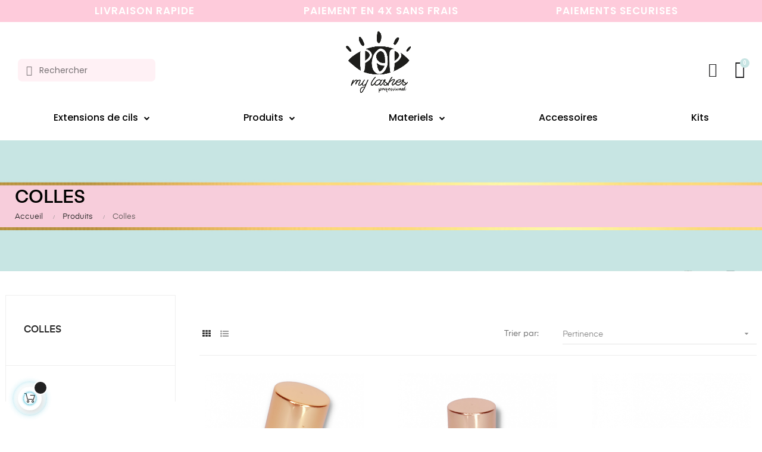

--- FILE ---
content_type: text/html; charset=utf-8
request_url: https://popmylashes.com/14-colles
body_size: 15966
content:
<!doctype html>
<html lang="fr"  class="default" >

  <head>
    
      
  <meta charset="utf-8">


  <meta http-equiv="x-ua-compatible" content="ie=edge">



  <title>Colles</title>
  <meta name="description" content="">
  <meta name="keywords" content="">

        <link rel="canonical" href="https://popmylashes.com/14-colles">
    
        



  <meta name="viewport" content="width=device-width, initial-scale=1">



  <link rel="icon" type="image/vnd.microsoft.icon" href="https://popmylashes.com/img/favicon.ico?1636584088">
  <link rel="shortcut icon" type="image/x-icon" href="https://popmylashes.com/img/favicon.ico?1636584088">


  

  


    


  	

  <script type="5a7946ca1972853dd574b88c-text/javascript">
        var LEO_COOKIE_THEME = "AT_AUROS_PANEL_CONFIG";
        var add_cart_error = "An error occurred while processing your request. Please try again";
        var ajaxsearch = "1";
        var buttoncompare_title_add = "Comparer";
        var buttoncompare_title_remove = "Retirer du Comparer";
        var buttonwishlist_title_add = "Liste de souhaits";
        var buttonwishlist_title_remove = "Supprimer du panier";
        var comparator_max_item = 3;
        var compared_products = [];
        var enable_dropdown_defaultcart = 1;
        var enable_flycart_effect = 1;
        var enable_notification = 1;
        var height_cart_item = "135";
        var isLogged = false;
        var leo_push = 0;
        var leo_search_url = "https:\/\/popmylashes.com\/module\/leoproductsearch\/productsearch";
        var leo_token = "0a0ac2066cd4d10e43ccf76a95b1d595";
        var leoproductsearch_static_token = "0a0ac2066cd4d10e43ccf76a95b1d595";
        var leoproductsearch_token = "6e4fe63c935c31eee6e693f9bdaab8ae";
        var lf_is_gen_rtl = false;
        var lps_show_product_img = "1";
        var lps_show_product_price = "1";
        var lql_ajax_url = "https:\/\/popmylashes.com\/module\/leoquicklogin\/leocustomer";
        var lql_is_gen_rtl = false;
        var lql_module_dir = "\/modules\/leoquicklogin\/";
        var lql_myaccount_url = "https:\/\/popmylashes.com\/mon-compte";
        var lql_redirect = "";
        var number_cartitem_display = 3;
        var numpro_display = "100";
        var prestashop = {"cart":{"products":[],"totals":{"total":{"type":"total","label":"Total","amount":0,"value":"0,00\u00a0\u20ac"},"total_including_tax":{"type":"total","label":"Total TTC","amount":0,"value":"0,00\u00a0\u20ac"},"total_excluding_tax":{"type":"total","label":"Total HT :","amount":0,"value":"0,00\u00a0\u20ac"}},"subtotals":{"products":{"type":"products","label":"Sous-total","amount":0,"value":"0,00\u00a0\u20ac"},"discounts":null,"shipping":{"type":"shipping","label":"Livraison","amount":0,"value":""},"tax":null},"products_count":0,"summary_string":"0 articles","vouchers":{"allowed":1,"added":[]},"discounts":[],"minimalPurchase":0,"minimalPurchaseRequired":""},"currency":{"id":1,"name":"Euro","iso_code":"EUR","iso_code_num":"978","sign":"\u20ac"},"customer":{"lastname":null,"firstname":null,"email":null,"birthday":null,"newsletter":null,"newsletter_date_add":null,"optin":null,"website":null,"company":null,"siret":null,"ape":null,"is_logged":false,"gender":{"type":null,"name":null},"addresses":[]},"language":{"name":"Fran\u00e7ais (French)","iso_code":"fr","locale":"fr-FR","language_code":"fr","is_rtl":"0","date_format_lite":"d\/m\/Y","date_format_full":"d\/m\/Y H:i:s","id":1},"page":{"title":"","canonical":"https:\/\/popmylashes.com\/14-colles","meta":{"title":"Colles","description":"","keywords":"","robots":"index"},"page_name":"category","body_classes":{"lang-fr":true,"lang-rtl":false,"country-FR":true,"currency-EUR":true,"layout-left-column":true,"page-category":true,"tax-display-enabled":true,"category-id-14":true,"category-Colles":true,"category-id-parent-13":true,"category-depth-level-3":true},"admin_notifications":[]},"shop":{"name":"POP MY LASHES","logo":"https:\/\/popmylashes.com\/img\/pop-my-lashes-logo-1593461829.jpg","stores_icon":"https:\/\/popmylashes.com\/img\/logo_stores.png","favicon":"https:\/\/popmylashes.com\/img\/favicon.ico"},"urls":{"base_url":"https:\/\/popmylashes.com\/","current_url":"https:\/\/popmylashes.com\/14-colles","shop_domain_url":"https:\/\/popmylashes.com","img_ps_url":"https:\/\/popmylashes.com\/img\/","img_cat_url":"https:\/\/popmylashes.com\/img\/c\/","img_lang_url":"https:\/\/popmylashes.com\/img\/l\/","img_prod_url":"https:\/\/popmylashes.com\/img\/p\/","img_manu_url":"https:\/\/popmylashes.com\/img\/m\/","img_sup_url":"https:\/\/popmylashes.com\/img\/su\/","img_ship_url":"https:\/\/popmylashes.com\/img\/s\/","img_store_url":"https:\/\/popmylashes.com\/img\/st\/","img_col_url":"https:\/\/popmylashes.com\/img\/co\/","img_url":"https:\/\/popmylashes.com\/themes\/popmylashes\/assets\/img\/","css_url":"https:\/\/popmylashes.com\/themes\/popmylashes\/assets\/css\/","js_url":"https:\/\/popmylashes.com\/themes\/popmylashes\/assets\/js\/","pic_url":"https:\/\/popmylashes.com\/upload\/","pages":{"address":"https:\/\/popmylashes.com\/adresse","addresses":"https:\/\/popmylashes.com\/adresses","authentication":"https:\/\/popmylashes.com\/connexion","cart":"https:\/\/popmylashes.com\/panier","category":"https:\/\/popmylashes.com\/index.php?controller=category","cms":"https:\/\/popmylashes.com\/index.php?controller=cms","contact":"https:\/\/popmylashes.com\/nous-contacter","discount":"https:\/\/popmylashes.com\/reduction","guest_tracking":"https:\/\/popmylashes.com\/suivi-commande-invite","history":"https:\/\/popmylashes.com\/historique-commandes","identity":"https:\/\/popmylashes.com\/identite","index":"https:\/\/popmylashes.com\/","my_account":"https:\/\/popmylashes.com\/mon-compte","order_confirmation":"https:\/\/popmylashes.com\/confirmation-commande","order_detail":"https:\/\/popmylashes.com\/index.php?controller=order-detail","order_follow":"https:\/\/popmylashes.com\/suivi-commande","order":"https:\/\/popmylashes.com\/commande","order_return":"https:\/\/popmylashes.com\/index.php?controller=order-return","order_slip":"https:\/\/popmylashes.com\/avoirs","pagenotfound":"https:\/\/popmylashes.com\/page-introuvable","password":"https:\/\/popmylashes.com\/recuperation-mot-de-passe","pdf_invoice":"https:\/\/popmylashes.com\/index.php?controller=pdf-invoice","pdf_order_return":"https:\/\/popmylashes.com\/index.php?controller=pdf-order-return","pdf_order_slip":"https:\/\/popmylashes.com\/index.php?controller=pdf-order-slip","prices_drop":"https:\/\/popmylashes.com\/promotions","product":"https:\/\/popmylashes.com\/index.php?controller=product","search":"https:\/\/popmylashes.com\/recherche","sitemap":"https:\/\/popmylashes.com\/plan du site","stores":"https:\/\/popmylashes.com\/magasins","supplier":"https:\/\/popmylashes.com\/fournisseur","register":"https:\/\/popmylashes.com\/connexion?create_account=1","order_login":"https:\/\/popmylashes.com\/commande?login=1"},"alternative_langs":[],"theme_assets":"\/themes\/popmylashes\/assets\/","actions":{"logout":"https:\/\/popmylashes.com\/?mylogout="},"no_picture_image":{"bySize":{"small_default":{"url":"https:\/\/popmylashes.com\/img\/p\/fr-default-small_default.jpg","width":98,"height":123},"cart_default":{"url":"https:\/\/popmylashes.com\/img\/p\/fr-default-cart_default.jpg","width":125,"height":157},"medium_default":{"url":"https:\/\/popmylashes.com\/img\/p\/fr-default-medium_default.jpg","width":378,"height":472},"home_default":{"url":"https:\/\/popmylashes.com\/img\/p\/fr-default-home_default.jpg","width":500,"height":563},"large_default":{"url":"https:\/\/popmylashes.com\/img\/p\/fr-default-large_default.jpg","width":1000,"height":1125}},"small":{"url":"https:\/\/popmylashes.com\/img\/p\/fr-default-small_default.jpg","width":98,"height":123},"medium":{"url":"https:\/\/popmylashes.com\/img\/p\/fr-default-medium_default.jpg","width":378,"height":472},"large":{"url":"https:\/\/popmylashes.com\/img\/p\/fr-default-large_default.jpg","width":1000,"height":1125},"legend":""}},"configuration":{"display_taxes_label":true,"display_prices_tax_incl":true,"is_catalog":false,"show_prices":true,"opt_in":{"partner":false},"quantity_discount":{"type":"discount","label":"Remise sur prix unitaire"},"voucher_enabled":1,"return_enabled":1},"field_required":[],"breadcrumb":{"links":[{"title":"Accueil","url":"https:\/\/popmylashes.com\/"},{"title":"Produits","url":"https:\/\/popmylashes.com\/13-produits"},{"title":"Colles","url":"https:\/\/popmylashes.com\/14-colles"}],"count":3},"link":{"protocol_link":"https:\/\/","protocol_content":"https:\/\/"},"time":1769035797,"static_token":"0a0ac2066cd4d10e43ccf76a95b1d595","token":"6e4fe63c935c31eee6e693f9bdaab8ae","debug":false};
        var prestashopFacebookAjaxController = "https:\/\/popmylashes.com\/module\/ps_facebook\/Ajax";
        var productcompare_add = "Le produit a \u00e9t\u00e9 ajout\u00e9 \u00e0 la liste comparer";
        var productcompare_add_error = "An error occurred while adding. Please try again";
        var productcompare_max_item = "Vous ne pouvez pas ajouter plus de 3 produit \u00e0 la comparaison des produits";
        var productcompare_remove = "a \u00e9t\u00e9 retir\u00e9 avec succ\u00e8s le produit de la liste comparative";
        var productcompare_remove_error = "An error occurred while removing. Please try again";
        var productcompare_url = "https:\/\/popmylashes.com\/module\/leofeature\/productscompare";
        var productcompare_viewlistcompare = "Voir la liste comparer";
        var psemailsubscription_subscription = "https:\/\/popmylashes.com\/module\/ps_emailsubscription\/subscription";
        var psr_icon_color = "#000000";
        var show_popup = 1;
        var txt_not_found = "No products found";
        var type_dropdown_defaultcart = "dropdown";
        var type_flycart_effect = "fade";
        var width_cart_item = "265";
        var wishlist_add = "Le produit a \u00e9t\u00e9 ajout\u00e9 \u00e0 votre liste";
        var wishlist_cancel_txt = "Annuler";
        var wishlist_confirm_del_txt = "Supprimer l'\u00e9l\u00e9ment s\u00e9lectionn\u00e9?";
        var wishlist_del_default_txt = "Impossible de supprimer par d\u00e9faut liste";
        var wishlist_email_txt = "Email";
        var wishlist_loggin_required = "Vous devez \u00eatre connect\u00e9 pour g\u00e9rer votre liste";
        var wishlist_ok_txt = "D'accord";
        var wishlist_quantity_required = "Vous devez saisir une quantit\u00e9";
        var wishlist_remove = "Le produit a \u00e9t\u00e9 retir\u00e9 de votre liste";
        var wishlist_reset_txt = "R\u00e9initialiser";
        var wishlist_send_txt = "Envoyer";
        var wishlist_send_wishlist_txt = "Envoyer liste";
        var wishlist_url = "https:\/\/popmylashes.com\/module\/leofeature\/mywishlist";
        var wishlist_viewwishlist = "Voir votre liste";
      </script>
<script type="5a7946ca1972853dd574b88c-text/javascript">
	var choosefile_text = "Choisir le fichier";
	var turnoff_popup_text = "Ne pas afficher ce popup à nouveau";
	
	var size_item_quickview = 82;
	var style_scroll_quickview = 'vertical';
	
	var size_item_page = 113;
	var style_scroll_page = 'horizontal';
	
	var size_item_quickview_attr = 101;	
	var style_scroll_quickview_attr = 'vertical';
	
	var size_item_popup = 160;
	var style_scroll_popup = 'vertical';
</script>
		<link rel="stylesheet" href="https://fonts.googleapis.com/css?family=Poppins:100,100italic,200,200italic,300,300italic,400,400italic,500,500italic,600,600italic,700,700italic,800,800italic,900,900italic%7CInter:100,100italic,200,200italic,300,300italic,400,400italic,500,500italic,600,600italic,700,700italic,800,800italic,900,900italic%7CJosefin+Sans:100,100italic,200,200italic,300,300italic,400,400italic,500,500italic,600,600italic,700,700italic,800,800italic,900,900italic%7CBebas+Neue:100,100italic,200,200italic,300,300italic,400,400italic,500,500italic,600,600italic,700,700italic,800,800italic,900,900italic&amp;display=swap" media="all">
		<link rel="stylesheet" href="https://fonts.googleapis.com/css?family=Roboto:100,100italic,200,200italic,300,300italic,400,400italic,500,500italic,600,600italic,700,700italic,800,800italic,900,900italic%7CRoboto+Slab:100,100italic,200,200italic,300,300italic,400,400italic,500,500italic,600,600italic,700,700italic,800,800italic,900,900italic&amp;display=swap" media="all">
		<link rel="stylesheet" href="https://popmylashes.com/themes/popmylashes/assets/cache/theme-c73bd7268.css" media="all">
	
	


	<script type="5a7946ca1972853dd574b88c-text/javascript">
			var ceFrontendConfig = {"environmentMode":{"edit":false,"wpPreview":false},"is_rtl":false,"breakpoints":{"xs":0,"sm":480,"md":768,"lg":1025,"xl":1440,"xxl":1600},"version":"2.5.9","urls":{"assets":"\/modules\/creativeelements\/views\/"},"productQuickView":0,"settings":{"page":[],"general":{"elementor_global_image_lightbox":"1","elementor_enable_lightbox_in_editor":"yes"}},"post":{"id":"14040101","title":"Colles","excerpt":""}};
		</script>
        <link rel="preload" href="/modules/creativeelements/views/lib/ceicons/fonts/ceicons.woff2?fj664s"
            as="font" type="font/woff2" crossorigin>
                <link rel="preload" href="/modules/creativeelements/views/lib/font-awesome/fonts/fontawesome-webfont.woff2?v=4.7.0"
            as="font" type="font/woff2" crossorigin>
        <!--CE-JS-->


<!-- Facebook Pixel Code -->
<script type="5a7946ca1972853dd574b88c-text/javascript">
!function(f,b,e,v,n,t,s)
{if(f.fbq)return;n=f.fbq=function(){n.callMethod?
n.callMethod.apply(n,arguments):n.queue.push(arguments)};
if(!f._fbq)f._fbq=n;n.push=n;n.loaded=!0;n.version='2.0';
n.queue=[];t=b.createElement(e);t.async=!0;
t.src=v;s=b.getElementsByTagName(e)[0];
s.parentNode.insertBefore(t,s)}(window, document,'script',
'https://connect.facebook.net/en_US/fbevents.js');
fbq('init', '2783352018580764');
fbq('track', 'PageView');
</script>
<noscript><img height="1" width="1" style="display:none"
src="https://www.facebook.com/tr?id=2783352018580764&ev=PageView&noscript=1"
/></noscript>
<!-- End Facebook Pixel Code -->



  
<script type="5a7946ca1972853dd574b88c-text/javascript">
	(window.gaDevIds=window.gaDevIds||[]).push('d6YPbH');
	(function(i,s,o,g,r,a,m){i['GoogleAnalyticsObject']=r;i[r]=i[r]||function(){
	(i[r].q=i[r].q||[]).push(arguments)},i[r].l=1*new Date();a=s.createElement(o),
	m=s.getElementsByTagName(o)[0];a.async=1;a.src=g;m.parentNode.insertBefore(a,m)
	})(window,document,'script','https://www.google-analytics.com/analytics.js','ga');

            ga('create', 'UA-165294363-1', 'auto');
                        ga('send', 'pageview');
    
    ga('require', 'ec');
</script>


<script type="5a7946ca1972853dd574b88c-text/javascript">
	
	var FancyboxI18nClose = "Fermer";
	var FancyboxI18nNext = "Prochain";
	var FancyboxI18nPrev = "précédent";
	var current_link = "http://popmylashes.com/";		
	var currentURL = window.location;
	currentURL = String(currentURL);
	currentURL = currentURL.replace("https://","").replace("http://","").replace("www.","").replace( /#\w*/, "" );
	current_link = current_link.replace("https://","").replace("http://","").replace("www.","");
	var text_warning_select_txt = "S'il vous plaît sélectionner un pour supprimer?";
	var text_confirm_remove_txt = "Etes-vous sûr de retirer de pied de page?";
	var close_bt_txt = "Fermer";
	var list_menu = [];
	var list_menu_tmp = {};
	var list_tab = [];
	var isHomeMenu = 0;
	
</script><?php
/**
 * NOTICE OF LICENSE
 *
 * Smartsupp live chat - official plugin. Smartsupp is free live chat with visitor recording. 
 * The plugin enables you to create a free account or sign in with existing one. Pre-integrated 
 * customer info with WooCommerce (you will see names and emails of signed in webshop visitors).
 * Optional API for advanced chat box modifications.
 *
 * You must not modify, adapt or create derivative works of this source code
 *
 *  @author    Smartsupp
 *  @copyright 2021 Smartsupp.com
 *  @license   GPL-2.0+
**/ 
?>

<script type="5a7946ca1972853dd574b88c-text/javascript">
            var _smartsupp = _smartsupp || {};
            _smartsupp.key = '495bdeecfdd4616a10a515241996b4bd07177c3d';
_smartsupp.cookieDomain = '.popmylashes.com';
_smartsupp.sitePlatform = 'Prestashop 1.7.8.5';
window.smartsupp||(function(d) {
                var s,c,o=smartsupp=function(){ o._.push(arguments)};o._=[];
                s=d.getElementsByTagName('script')[0];c=d.createElement('script');
                c.type='text/javascript';c.charset='utf-8';c.async=true;
                c.src='//www.smartsuppchat.com/loader.js';s.parentNode.insertBefore(c,s);
            })(document);
            </script><script type="5a7946ca1972853dd574b88c-text/javascript"></script><!-- @file modules\appagebuilder\views\templates\hook\header -->

<script type="5a7946ca1972853dd574b88c-text/javascript">
    /**
     * List functions will run when document.ready()
     */
    var ap_list_functions = [];
    /**
     * List functions will run when window.load()
     */
    var ap_list_functions_loaded = [];

    /**
     * List functions will run when document.ready() for theme
     */
    
    var products_list_functions = [];
</script>


<script type="5a7946ca1972853dd574b88c-text/javascript">
    var leoOption = {
        category_qty:1,
        product_list_image:1,
        product_one_img:1,
        productCdown: 1,
        productColor: 0,
        homeWidth: 500,
        homeheight: 563,
	}

    ap_list_functions.push(function(){
        if (typeof $.LeoCustomAjax !== "undefined" && $.isFunction($.LeoCustomAjax)) {
            var leoCustomAjax = new $.LeoCustomAjax();
            leoCustomAjax.processAjax();
        }
    });
</script>




    
  </head>

  <body id="category" class="lang-fr country-fr currency-eur layout-left-column page-category tax-display-enabled category-id-14 category-colles category-id-parent-13 category-depth-level-3 elementor-page elementor-page-14040101 fullwidth">

    
          
    <script type="5a7946ca1972853dd574b88c-text/javascript">
        window.fbAsyncInit = function() {
            FB.init({
                appId      : '268538437769377',
                cookie     : true,  // enable cookies to allow the server to access 
                xfbml      : true,  // parse social plugins on this page
                version    : 'v2.9', // use graph api version 2.8
                scope: 'email, user_birthday',
            });
        };

        // Load the SDK asynchronously
        (function(d, s, id) {
            var js, fjs = d.getElementsByTagName(s)[0];
            if (d.getElementById(id)) return;
            js = d.createElement(s); js.id = id;
            js.src = "//connect.facebook.net/fr_FR/sdk.js";
            fjs.parentNode.insertBefore(js, fjs);
        }(document, 'script', 'facebook-jssdk'));
    </script>
    
<script type="5a7946ca1972853dd574b88c-text/javascript">
var google_client_id= "1038085221664-a11l6ld3cq8b3qcbejud1bsp8gsf5m0j.apps.googleusercontent.com";

</script>
<script src="https://apis.google.com/js/api:client.js" type="5a7946ca1972853dd574b88c-text/javascript"></script>

    

    <main id="page">
      
              
      <header id="header">
        <div class="header-container">
          
            	        <div data-elementor-type="header" data-elementor-id="1170101" class="elementor elementor-1170101" data-elementor-settings="[]">
            <div class="elementor-inner">
                <div class="elementor-section-wrap">
                            <div class="elementor-element elementor-element-6b4cc0f elementor-section-content-middle elementor-section-boxed elementor-section-height-default elementor-section-height-default elementor-section elementor-top-section" data-id="6b4cc0f" data-element_type="section" data-settings="{&quot;background_background&quot;:&quot;classic&quot;}">
                            <div class="elementor-container elementor-column-gap-default">
                            <div class="elementor-row">
                <div class="elementor-element elementor-element-349a7ed elementor-column elementor-col-33 elementor-top-column" data-id="349a7ed" data-element_type="column">
            <div class="elementor-column-wrap elementor-element-populated">
                <div class="elementor-widget-wrap">
                <div class="elementor-element elementor-element-f417d95 elementor-widget elementor-widget-heading" data-id="f417d95" data-element_type="widget" data-widget_type="heading.default">
                <div class="elementor-widget-container">
        <p class="elementor-heading-title elementor-size-default">LIVRAISON RAPIDE</p>        </div>
                </div>
                        </div>
            </div>
        </div>
                <div class="elementor-element elementor-element-1a0dc7b elementor-column elementor-col-33 elementor-top-column" data-id="1a0dc7b" data-element_type="column">
            <div class="elementor-column-wrap elementor-element-populated">
                <div class="elementor-widget-wrap">
                <div class="elementor-element elementor-element-2ffe638 elementor-widget elementor-widget-heading" data-id="2ffe638" data-element_type="widget" data-widget_type="heading.default">
                <div class="elementor-widget-container">
        <p class="elementor-heading-title elementor-size-default">PAIEMENT EN 4X SANS FRAIS</p>        </div>
                </div>
                        </div>
            </div>
        </div>
                <div class="elementor-element elementor-element-e7b989a elementor-column elementor-col-33 elementor-top-column" data-id="e7b989a" data-element_type="column">
            <div class="elementor-column-wrap elementor-element-populated">
                <div class="elementor-widget-wrap">
                <div class="elementor-element elementor-element-67544d5 elementor-widget elementor-widget-heading" data-id="67544d5" data-element_type="widget" data-widget_type="heading.default">
                <div class="elementor-widget-container">
        <p class="elementor-heading-title elementor-size-default">PAIEMENTS SECURISES</p>        </div>
                </div>
                        </div>
            </div>
        </div>
                        </div>
            </div>
        </div>
                <section class="elementor-element elementor-element-378e9c88 elementor-section-boxed elementor-section-height-default elementor-section-height-default elementor-section elementor-top-section" data-id="378e9c88" data-element_type="section" data-settings="{&quot;background_background&quot;:&quot;classic&quot;,&quot;sticky&quot;:&quot;top&quot;,&quot;sticky_on&quot;:[&quot;tablet&quot;,&quot;mobile&quot;],&quot;sticky_offset&quot;:0,&quot;sticky_effects_offset&quot;:0}">
                            <div class="elementor-container elementor-column-gap-default">
                            <div class="elementor-row">
                <div class="elementor-element elementor-element-29bb91dc elementor-column elementor-col-33 elementor-top-column" data-id="29bb91dc" data-element_type="column">
            <div class="elementor-column-wrap elementor-element-populated">
                <div class="elementor-widget-wrap">
                <div class="elementor-element elementor-element-650a0689 elementor-search--skin-minimal elementor-widget__width-initial elementor-search--align-left elementor-hidden-tablet elementor-hidden-phone elementor-widget elementor-widget-ajax-search" data-id="650a0689" data-element_type="widget" data-settings="{&quot;skin&quot;:&quot;minimal&quot;,&quot;show_description&quot;:&quot;yes&quot;,&quot;list_limit&quot;:10,&quot;show_image&quot;:&quot;yes&quot;,&quot;show_price&quot;:&quot;yes&quot;}" data-widget_type="ajax-search.default">
                <div class="elementor-widget-container">
                <form class="elementor-search" role="search"
            action="https://popmylashes.com/recherche" method="get">
                            <div class="elementor-search__container">
                            <div class="elementor-search__icon">
                    <i class="ceicon-search-minimal" aria-hidden="true"></i>
                    <span class="elementor-screen-only">Recherche</span>
                </div>
                            <input placeholder="Rechercher" class="elementor-search__input" type="search" name="s" value="">
                <div class="elementor-search__icon elementor-search__clear"><i class="ceicon-close"></i></div>
                        </div>
        </form>
                </div>
                </div>
                <div class="elementor-element elementor-element-ac8d871 elementor-nav--stretch elementor-nav--text-align-center elementor-widget__width-auto elementor-widget-tablet__width-auto elementor-hidden-desktop elementor-nav--toggle elementor-nav--burger elementor-widget elementor-widget-nav-menu" data-id="ac8d871" data-element_type="widget" data-settings="{&quot;full_width&quot;:&quot;stretch&quot;,&quot;layout&quot;:&quot;dropdown&quot;,&quot;animation_dropdown&quot;:&quot;toggle&quot;,&quot;toggle&quot;:&quot;burger&quot;}" data-widget_type="nav-menu.default">
                <div class="elementor-widget-container">
                <div class="elementor-menu-toggle">
            <i class="fa" aria-hidden="true"></i>
            <span class="elementor-screen-only">Menu</span>
        </div>
        <nav class="elementor-nav--dropdown elementor-nav__container">        <ul id="menu-2-ac8d871" class="elementor-nav">
                    <li class="menu-item menu-item-type-category menu-item-category-10 menu-item-has-children">
                <a class="elementor-item" href="https://popmylashes.com/10-extensions-de-cils">
                    Extensions de cils                                    <span class="sub-arrow fa fa-chevron-down"></span>
                                </a>
                        <ul class="sub-menu elementor-nav--dropdown">
                    <li class="menu-item menu-item-type-category menu-item-category-11">
                <a class="elementor-sub-item" href="https://popmylashes.com/11-cil-a-cil">
                    Cil à cil                                </a>
                            </li>
                    <li class="menu-item menu-item-type-category menu-item-category-12">
                <a class="elementor-sub-item" href="https://popmylashes.com/12-volume">
                    Volume                                </a>
                            </li>
                    <li class="menu-item menu-item-type-category menu-item-category-32">
                <a class="elementor-sub-item" href="https://popmylashes.com/32-bouquets-pre-faits">
                    Bouquets pre-faits                                </a>
                            </li>
                </ul>
                    </li>
                    <li class="menu-item menu-item-type-category menu-item-category-13 menu-item-has-children">
                <a class="elementor-item" href="https://popmylashes.com/13-produits">
                    Produits                                    <span class="sub-arrow fa fa-chevron-down"></span>
                                </a>
                        <ul class="sub-menu elementor-nav--dropdown">
                    <li class="menu-item menu-item-type-category menu-item-category-14 current-menu-item">
                <a class="elementor-sub-item elementor-item-active" href="https://popmylashes.com/14-colles">
                    Colles                                </a>
                            </li>
                    <li class="menu-item menu-item-type-category menu-item-category-15">
                <a class="elementor-sub-item" href="https://popmylashes.com/15-shampoings">
                    Shampoings                                </a>
                            </li>
                    <li class="menu-item menu-item-type-category menu-item-category-16">
                <a class="elementor-sub-item" href="https://popmylashes.com/16-removers">
                    Removers                                </a>
                            </li>
                    <li class="menu-item menu-item-type-category menu-item-category-36">
                <a class="elementor-sub-item" href="https://popmylashes.com/36-nettoyants-pour-pinces">
                    Nettoyants pour pinces                                </a>
                            </li>
                </ul>
                    </li>
                    <li class="menu-item menu-item-type-category menu-item-category-17 menu-item-has-children">
                <a class="elementor-item" href="https://popmylashes.com/17-materiels">
                    Materiels                                    <span class="sub-arrow fa fa-chevron-down"></span>
                                </a>
                        <ul class="sub-menu elementor-nav--dropdown">
                    <li class="menu-item menu-item-type-category menu-item-category-18">
                <a class="elementor-sub-item" href="https://popmylashes.com/18-pinces">
                    Pinces                                </a>
                            </li>
                    <li class="menu-item menu-item-type-category menu-item-category-19">
                <a class="elementor-sub-item" href="https://popmylashes.com/19-stockage-pour-colles">
                    Stockage pour colles                                </a>
                            </li>
                    <li class="menu-item menu-item-type-category menu-item-category-20">
                <a class="elementor-sub-item" href="https://popmylashes.com/20-support-de-colles">
                    Support de colles                                </a>
                            </li>
                    <li class="menu-item menu-item-type-category menu-item-category-21">
                <a class="elementor-sub-item" href="https://popmylashes.com/21-goupillons">
                    Goupillons                                </a>
                            </li>
                    <li class="menu-item menu-item-type-category menu-item-category-22">
                <a class="elementor-sub-item" href="https://popmylashes.com/22-patchs">
                    Patchs                                </a>
                            </li>
                    <li class="menu-item menu-item-type-category menu-item-category-23">
                <a class="elementor-sub-item" href="https://popmylashes.com/23-ciseaux">
                    Ciseaux                                </a>
                            </li>
                    <li class="menu-item menu-item-type-category menu-item-category-25">
                <a class="elementor-sub-item" href="https://popmylashes.com/25-ventilateur-design">
                    Ventilateur design                                </a>
                            </li>
                    <li class="menu-item menu-item-type-category menu-item-category-26">
                <a class="elementor-sub-item" href="https://popmylashes.com/26-lash-box-incontournable">
                    Lash box incontournable                                </a>
                            </li>
                    <li class="menu-item menu-item-type-category menu-item-category-27">
                <a class="elementor-sub-item" href="https://popmylashes.com/27-scotch">
                    Scotch                                </a>
                            </li>
                    <li class="menu-item menu-item-type-category menu-item-category-29">
                <a class="elementor-sub-item" href="https://popmylashes.com/29-pinceau">
                    Pinceau                                </a>
                            </li>
                    <li class="menu-item menu-item-type-category menu-item-category-34">
                <a class="elementor-sub-item" href="https://popmylashes.com/34-bagues-a-colles">
                    Bagues à colles                                </a>
                            </li>
                    <li class="menu-item menu-item-type-category menu-item-category-35">
                <a class="elementor-sub-item" href="https://popmylashes.com/35-cotons">
                    Cotons                                </a>
                            </li>
                    <li class="menu-item menu-item-type-category menu-item-category-37">
                <a class="elementor-sub-item" href="https://popmylashes.com/37-pic-debouche-colle">
                    Pic débouche colle                                </a>
                            </li>
                    <li class="menu-item menu-item-type-category menu-item-category-38">
                <a class="elementor-sub-item" href="https://popmylashes.com/38-yeux-silicone">
                    Yeux silicone                                </a>
                            </li>
                    <li class="menu-item menu-item-type-category menu-item-category-39">
                <a class="elementor-sub-item" href="https://popmylashes.com/39-tete-d-entrainement">
                    Tête d'entrainement                                </a>
                            </li>
                </ul>
                    </li>
                    <li class="menu-item menu-item-type-category menu-item-category-28">
                <a class="elementor-item" href="https://popmylashes.com/28-accessoires">
                    Accessoires                                </a>
                            </li>
                    <li class="menu-item menu-item-type-category menu-item-category-31">
                <a class="elementor-item" href="https://popmylashes.com/31-kits">
                    Kits                                </a>
                            </li>
                </ul>
        </nav>
                </div>
                </div>
                <div class="elementor-element elementor-element-caa901e elementor-search--skin-topbar elementor-widget__width-auto elementor-hidden-desktop elementor-widget elementor-widget-ajax-search" data-id="caa901e" data-element_type="widget" data-settings="{&quot;skin&quot;:&quot;topbar&quot;,&quot;show_description&quot;:&quot;yes&quot;,&quot;list_limit&quot;:10,&quot;show_image&quot;:&quot;yes&quot;,&quot;show_price&quot;:&quot;yes&quot;}" data-widget_type="ajax-search.default">
                <div class="elementor-widget-container">
                <form class="elementor-search" role="search"
            action="https://popmylashes.com/recherche" method="get">
                            <div class="elementor-search__toggle">
                <i class="ceicon-loupe" aria-hidden="true"></i>
                <span class="elementor-screen-only">Recherche</span>
            </div>
                    <div class="elementor-search__container">
                            <div class="elementor-search__label">Que recherchez-vous ?</div>
                <div class="elementor-search__input-wrapper">
                            <input placeholder="Trouver un produit" class="elementor-search__input" type="search" name="s" value="">
                <div class="elementor-search__icon elementor-search__clear"><i class="ceicon-close"></i></div>
                            </div>
                <div class="dialog-lightbox-close-button dialog-close-button">
                    <i class="ceicon-close" aria-hidden="true"></i>
                    <span class="elementor-screen-only">Fermer</span>
                </div>
                        </div>
        </form>
                </div>
                </div>
                        </div>
            </div>
        </div>
                <div class="elementor-element elementor-element-7ee5b937 elementor-column elementor-col-33 elementor-top-column" data-id="7ee5b937" data-element_type="column">
            <div class="elementor-column-wrap elementor-element-populated">
                <div class="elementor-widget-wrap">
                <div class="elementor-element elementor-element-104e222 elementor-widget elementor-widget-image" data-id="104e222" data-element_type="widget" data-widget_type="image.default">
                <div class="elementor-widget-container">
                <div class="elementor-image">
                            <a href="https://popmylashes.com/" data-elementor-open-lightbox="">
                    <img src="/img/cms/Sans%20titre_5.png" loading="lazy" alt="" width="500" height="500">                    </a>
                                </div>
                </div>
                </div>
                        </div>
            </div>
        </div>
                <div class="elementor-element elementor-element-409c1df7 elementor-column elementor-col-33 elementor-top-column" data-id="409c1df7" data-element_type="column">
            <div class="elementor-column-wrap elementor-element-populated">
                <div class="elementor-widget-wrap">
                <div class="elementor-element elementor-element-3aa32579 elementor-widget__width-auto elementor-widget elementor-widget-sign-in elementor-widget-nav-menu" data-id="3aa32579" data-element_type="widget" data-settings="{&quot;align_submenu&quot;:&quot;right&quot;,&quot;show_submenu_on&quot;:&quot;click&quot;,&quot;layout&quot;:&quot;horizontal&quot;}" data-widget_type="sign-in.default">
                <div class="elementor-widget-container">
                <nav class="elementor-sign-in elementor-nav--main elementor-nav__container elementor-nav--layout-horizontal">        <ul id="usermenu-3aa32579" class="elementor-nav">
                    <li class="menu-item menu-item-type-account menu-item-account-0">
                <a class="elementor-item" href="https://popmylashes.com/mon-compte">
                                    <i class="ceicon-user-simple"></i>
                                                                </a>
                            </li>
                </ul>
        </nav>
                </div>
                </div>
                <div class="elementor-element elementor-element-2c98c6c2 elementor-widget__width-auto elementor-cart--buttons-stacked elementor-cart--show-shipping-yes elementor-cart--show-view-cart-yes elementor-cart--items-indicator-bubble elementor-cart--show-remove-button-yes elementor-widget elementor-widget-shopping-cart" data-id="2c98c6c2" data-element_type="widget" data-settings="{&quot;action_show_modal&quot;:&quot;yes&quot;,&quot;modal_url&quot;:&quot;https:\/\/popmylashes.com\/module\/creativeelements\/ajax&quot;}" data-widget_type="shopping-cart.default">
                <div class="elementor-widget-container">
                <div class="elementor-cart__wrapper">
                        <div class="elementor-cart__container elementor-lightbox">
                <div class="elementor-cart__main">
                    <div class="elementor-cart__close-button ceicon-close"></div>
                    <div class="elementor-cart__title">Votre panier</div>
                            <div class="elementor-cart__empty-message">Aucun produit dans votre panier.</div>
        <div class="elementor-cart__products" data-gift="Cadeau">
                    </div>
        <div class="elementor-cart__summary">
            <div class="elementor-cart__summary-label">0 articles</div>
            <div class="elementor-cart__summary-value">0,00 €</div>
            <span class="elementor-cart__summary-label">Livraison</span>
            <span class="elementor-cart__summary-value"></span>
            <strong class="elementor-cart__summary-label">Total</strong>
            <strong class="elementor-cart__summary-value">0,00 €</strong>
        </div>
        <div class="elementor-alert elementor-alert-warning elementor-hidden" role="alert">
            <span class="elementor-alert-description"></span>
        </div>
        <div class="elementor-cart__footer-buttons">
            <a href="//popmylashes.com/panier?action=show" class="elementor-button elementor-button--view-cart elementor-size-md">
                <span class="elementor-button-text">Voir le panier</span>
            </a>
            <a href="https://popmylashes.com/commande" class="elementor-button elementor-button--checkout elementor-size-md  ce-disabled">
                <span class="elementor-button-text">Commander</span>
            </a>
                    </div>
                        </div>
            </div>
                        <div class="elementor-cart__toggle elementor-button-wrapper">
                <a href="//popmylashes.com/panier?action=show" class="elementor-button elementor-size-sm">
                    <span class="elementor-button-icon" data-counter="0">
                        <i class="ceicon-trolley-medium" aria-hidden="true"></i>
                        <span class="elementor-screen-only">Cart</span>
                    </span>
                    <span class="elementor-button-text">0,00 €</span>
                </a>
            </div>
        </div>
                </div>
                </div>
                        </div>
            </div>
        </div>
                        </div>
            </div>
        </section>
                <section class="elementor-element elementor-element-252b8e4b elementor-hidden-tablet elementor-hidden-phone elementor-section-boxed elementor-section-height-default elementor-section-height-default elementor-section elementor-top-section" data-id="252b8e4b" data-element_type="section" data-settings="{&quot;background_background&quot;:&quot;classic&quot;}">
                            <div class="elementor-container elementor-column-gap-default">
                            <div class="elementor-row">
                <div class="elementor-element elementor-element-52c515ad elementor-column elementor-col-100 elementor-top-column" data-id="52c515ad" data-element_type="column">
            <div class="elementor-column-wrap elementor-element-populated">
                <div class="elementor-widget-wrap">
                <section class="elementor-element elementor-element-4f236ca elementor-section-full_width elementor-reverse-tablet elementor-reverse-mobile elementor-section-height-default elementor-section-height-default elementor-section elementor-inner-section" data-id="4f236ca" data-element_type="section">
                            <div class="elementor-container elementor-column-gap-no">
                            <div class="elementor-row">
                <div class="elementor-element elementor-element-4aaf88c8 elementor-column elementor-col-100 elementor-inner-column" data-id="4aaf88c8" data-element_type="column">
            <div class="elementor-column-wrap elementor-element-populated">
                <div class="elementor-widget-wrap">
                <div class="elementor-element elementor-element-62adf352 elementor-nav--align-center elementor-nav--stretch elementor-nav--dropdown-tablet elementor-nav--text-align-aside elementor-nav--toggle elementor-nav--burger elementor-widget elementor-widget-nav-menu" data-id="62adf352" data-element_type="widget" data-settings="{&quot;full_width&quot;:&quot;stretch&quot;,&quot;layout&quot;:&quot;horizontal&quot;,&quot;show_submenu_on&quot;:&quot;hover&quot;,&quot;animation_dropdown&quot;:&quot;toggle&quot;,&quot;toggle&quot;:&quot;burger&quot;}" data-widget_type="nav-menu.default">
                <div class="elementor-widget-container">
                    <nav class="elementor-nav-menu elementor-nav--main elementor-nav__container elementor-nav--layout-horizontal e--pointer-underline e--animation-grow">        <ul id="menu-1-62adf352" class="elementor-nav">
                    <li class="menu-item menu-item-type-category menu-item-category-10 menu-item-has-children">
                <a class="elementor-item" href="https://popmylashes.com/10-extensions-de-cils">
                    Extensions de cils                                    <span class="sub-arrow fa fa-chevron-down"></span>
                                </a>
                        <ul class="sub-menu elementor-nav--dropdown">
                    <li class="menu-item menu-item-type-category menu-item-category-11">
                <a class="elementor-sub-item" href="https://popmylashes.com/11-cil-a-cil">
                    Cil à cil                                </a>
                            </li>
                    <li class="menu-item menu-item-type-category menu-item-category-12">
                <a class="elementor-sub-item" href="https://popmylashes.com/12-volume">
                    Volume                                </a>
                            </li>
                    <li class="menu-item menu-item-type-category menu-item-category-32">
                <a class="elementor-sub-item" href="https://popmylashes.com/32-bouquets-pre-faits">
                    Bouquets pre-faits                                </a>
                            </li>
                </ul>
                    </li>
                    <li class="menu-item menu-item-type-category menu-item-category-13 menu-item-has-children">
                <a class="elementor-item" href="https://popmylashes.com/13-produits">
                    Produits                                    <span class="sub-arrow fa fa-chevron-down"></span>
                                </a>
                        <ul class="sub-menu elementor-nav--dropdown">
                    <li class="menu-item menu-item-type-category menu-item-category-14 current-menu-item">
                <a class="elementor-sub-item elementor-item-active" href="https://popmylashes.com/14-colles">
                    Colles                                </a>
                            </li>
                    <li class="menu-item menu-item-type-category menu-item-category-15">
                <a class="elementor-sub-item" href="https://popmylashes.com/15-shampoings">
                    Shampoings                                </a>
                            </li>
                    <li class="menu-item menu-item-type-category menu-item-category-16">
                <a class="elementor-sub-item" href="https://popmylashes.com/16-removers">
                    Removers                                </a>
                            </li>
                    <li class="menu-item menu-item-type-category menu-item-category-36">
                <a class="elementor-sub-item" href="https://popmylashes.com/36-nettoyants-pour-pinces">
                    Nettoyants pour pinces                                </a>
                            </li>
                </ul>
                    </li>
                    <li class="menu-item menu-item-type-category menu-item-category-17 menu-item-has-children">
                <a class="elementor-item" href="https://popmylashes.com/17-materiels">
                    Materiels                                    <span class="sub-arrow fa fa-chevron-down"></span>
                                </a>
                        <ul class="sub-menu elementor-nav--dropdown">
                    <li class="menu-item menu-item-type-category menu-item-category-18">
                <a class="elementor-sub-item" href="https://popmylashes.com/18-pinces">
                    Pinces                                </a>
                            </li>
                    <li class="menu-item menu-item-type-category menu-item-category-19">
                <a class="elementor-sub-item" href="https://popmylashes.com/19-stockage-pour-colles">
                    Stockage pour colles                                </a>
                            </li>
                    <li class="menu-item menu-item-type-category menu-item-category-20">
                <a class="elementor-sub-item" href="https://popmylashes.com/20-support-de-colles">
                    Support de colles                                </a>
                            </li>
                    <li class="menu-item menu-item-type-category menu-item-category-21">
                <a class="elementor-sub-item" href="https://popmylashes.com/21-goupillons">
                    Goupillons                                </a>
                            </li>
                    <li class="menu-item menu-item-type-category menu-item-category-22">
                <a class="elementor-sub-item" href="https://popmylashes.com/22-patchs">
                    Patchs                                </a>
                            </li>
                    <li class="menu-item menu-item-type-category menu-item-category-23">
                <a class="elementor-sub-item" href="https://popmylashes.com/23-ciseaux">
                    Ciseaux                                </a>
                            </li>
                    <li class="menu-item menu-item-type-category menu-item-category-25">
                <a class="elementor-sub-item" href="https://popmylashes.com/25-ventilateur-design">
                    Ventilateur design                                </a>
                            </li>
                    <li class="menu-item menu-item-type-category menu-item-category-26">
                <a class="elementor-sub-item" href="https://popmylashes.com/26-lash-box-incontournable">
                    Lash box incontournable                                </a>
                            </li>
                    <li class="menu-item menu-item-type-category menu-item-category-27">
                <a class="elementor-sub-item" href="https://popmylashes.com/27-scotch">
                    Scotch                                </a>
                            </li>
                    <li class="menu-item menu-item-type-category menu-item-category-29">
                <a class="elementor-sub-item" href="https://popmylashes.com/29-pinceau">
                    Pinceau                                </a>
                            </li>
                    <li class="menu-item menu-item-type-category menu-item-category-34">
                <a class="elementor-sub-item" href="https://popmylashes.com/34-bagues-a-colles">
                    Bagues à colles                                </a>
                            </li>
                    <li class="menu-item menu-item-type-category menu-item-category-35">
                <a class="elementor-sub-item" href="https://popmylashes.com/35-cotons">
                    Cotons                                </a>
                            </li>
                    <li class="menu-item menu-item-type-category menu-item-category-37">
                <a class="elementor-sub-item" href="https://popmylashes.com/37-pic-debouche-colle">
                    Pic débouche colle                                </a>
                            </li>
                    <li class="menu-item menu-item-type-category menu-item-category-38">
                <a class="elementor-sub-item" href="https://popmylashes.com/38-yeux-silicone">
                    Yeux silicone                                </a>
                            </li>
                    <li class="menu-item menu-item-type-category menu-item-category-39">
                <a class="elementor-sub-item" href="https://popmylashes.com/39-tete-d-entrainement">
                    Tête d'entrainement                                </a>
                            </li>
                </ul>
                    </li>
                    <li class="menu-item menu-item-type-category menu-item-category-28">
                <a class="elementor-item" href="https://popmylashes.com/28-accessoires">
                    Accessoires                                </a>
                            </li>
                    <li class="menu-item menu-item-type-category menu-item-category-31">
                <a class="elementor-item" href="https://popmylashes.com/31-kits">
                    Kits                                </a>
                            </li>
                </ul>
        </nav>
                    <div class="elementor-menu-toggle">
            <i class="fa" aria-hidden="true"></i>
            <span class="elementor-screen-only">Menu</span>
        </div>
        <nav class="elementor-nav--dropdown elementor-nav__container">        <ul id="menu-2-62adf352" class="elementor-nav">
                    <li class="menu-item menu-item-type-category menu-item-category-10 menu-item-has-children">
                <a class="elementor-item" href="https://popmylashes.com/10-extensions-de-cils">
                    Extensions de cils                                    <span class="sub-arrow fa fa-chevron-down"></span>
                                </a>
                        <ul class="sub-menu elementor-nav--dropdown">
                    <li class="menu-item menu-item-type-category menu-item-category-11">
                <a class="elementor-sub-item" href="https://popmylashes.com/11-cil-a-cil">
                    Cil à cil                                </a>
                            </li>
                    <li class="menu-item menu-item-type-category menu-item-category-12">
                <a class="elementor-sub-item" href="https://popmylashes.com/12-volume">
                    Volume                                </a>
                            </li>
                    <li class="menu-item menu-item-type-category menu-item-category-32">
                <a class="elementor-sub-item" href="https://popmylashes.com/32-bouquets-pre-faits">
                    Bouquets pre-faits                                </a>
                            </li>
                </ul>
                    </li>
                    <li class="menu-item menu-item-type-category menu-item-category-13 menu-item-has-children">
                <a class="elementor-item" href="https://popmylashes.com/13-produits">
                    Produits                                    <span class="sub-arrow fa fa-chevron-down"></span>
                                </a>
                        <ul class="sub-menu elementor-nav--dropdown">
                    <li class="menu-item menu-item-type-category menu-item-category-14 current-menu-item">
                <a class="elementor-sub-item elementor-item-active" href="https://popmylashes.com/14-colles">
                    Colles                                </a>
                            </li>
                    <li class="menu-item menu-item-type-category menu-item-category-15">
                <a class="elementor-sub-item" href="https://popmylashes.com/15-shampoings">
                    Shampoings                                </a>
                            </li>
                    <li class="menu-item menu-item-type-category menu-item-category-16">
                <a class="elementor-sub-item" href="https://popmylashes.com/16-removers">
                    Removers                                </a>
                            </li>
                    <li class="menu-item menu-item-type-category menu-item-category-36">
                <a class="elementor-sub-item" href="https://popmylashes.com/36-nettoyants-pour-pinces">
                    Nettoyants pour pinces                                </a>
                            </li>
                </ul>
                    </li>
                    <li class="menu-item menu-item-type-category menu-item-category-17 menu-item-has-children">
                <a class="elementor-item" href="https://popmylashes.com/17-materiels">
                    Materiels                                    <span class="sub-arrow fa fa-chevron-down"></span>
                                </a>
                        <ul class="sub-menu elementor-nav--dropdown">
                    <li class="menu-item menu-item-type-category menu-item-category-18">
                <a class="elementor-sub-item" href="https://popmylashes.com/18-pinces">
                    Pinces                                </a>
                            </li>
                    <li class="menu-item menu-item-type-category menu-item-category-19">
                <a class="elementor-sub-item" href="https://popmylashes.com/19-stockage-pour-colles">
                    Stockage pour colles                                </a>
                            </li>
                    <li class="menu-item menu-item-type-category menu-item-category-20">
                <a class="elementor-sub-item" href="https://popmylashes.com/20-support-de-colles">
                    Support de colles                                </a>
                            </li>
                    <li class="menu-item menu-item-type-category menu-item-category-21">
                <a class="elementor-sub-item" href="https://popmylashes.com/21-goupillons">
                    Goupillons                                </a>
                            </li>
                    <li class="menu-item menu-item-type-category menu-item-category-22">
                <a class="elementor-sub-item" href="https://popmylashes.com/22-patchs">
                    Patchs                                </a>
                            </li>
                    <li class="menu-item menu-item-type-category menu-item-category-23">
                <a class="elementor-sub-item" href="https://popmylashes.com/23-ciseaux">
                    Ciseaux                                </a>
                            </li>
                    <li class="menu-item menu-item-type-category menu-item-category-25">
                <a class="elementor-sub-item" href="https://popmylashes.com/25-ventilateur-design">
                    Ventilateur design                                </a>
                            </li>
                    <li class="menu-item menu-item-type-category menu-item-category-26">
                <a class="elementor-sub-item" href="https://popmylashes.com/26-lash-box-incontournable">
                    Lash box incontournable                                </a>
                            </li>
                    <li class="menu-item menu-item-type-category menu-item-category-27">
                <a class="elementor-sub-item" href="https://popmylashes.com/27-scotch">
                    Scotch                                </a>
                            </li>
                    <li class="menu-item menu-item-type-category menu-item-category-29">
                <a class="elementor-sub-item" href="https://popmylashes.com/29-pinceau">
                    Pinceau                                </a>
                            </li>
                    <li class="menu-item menu-item-type-category menu-item-category-34">
                <a class="elementor-sub-item" href="https://popmylashes.com/34-bagues-a-colles">
                    Bagues à colles                                </a>
                            </li>
                    <li class="menu-item menu-item-type-category menu-item-category-35">
                <a class="elementor-sub-item" href="https://popmylashes.com/35-cotons">
                    Cotons                                </a>
                            </li>
                    <li class="menu-item menu-item-type-category menu-item-category-37">
                <a class="elementor-sub-item" href="https://popmylashes.com/37-pic-debouche-colle">
                    Pic débouche colle                                </a>
                            </li>
                    <li class="menu-item menu-item-type-category menu-item-category-38">
                <a class="elementor-sub-item" href="https://popmylashes.com/38-yeux-silicone">
                    Yeux silicone                                </a>
                            </li>
                    <li class="menu-item menu-item-type-category menu-item-category-39">
                <a class="elementor-sub-item" href="https://popmylashes.com/39-tete-d-entrainement">
                    Tête d'entrainement                                </a>
                            </li>
                </ul>
                    </li>
                    <li class="menu-item menu-item-type-category menu-item-category-28">
                <a class="elementor-item" href="https://popmylashes.com/28-accessoires">
                    Accessoires                                </a>
                            </li>
                    <li class="menu-item menu-item-type-category menu-item-category-31">
                <a class="elementor-item" href="https://popmylashes.com/31-kits">
                    Kits                                </a>
                            </li>
                </ul>
        </nav>
                </div>
                </div>
                        </div>
            </div>
        </div>
                        </div>
            </div>
        </section>
                        </div>
            </div>
        </div>
                        </div>
            </div>
        </section>
                        </div>
            </div>
        </div>
        
          
        </div>
      </header>
      
        
<aside id="notifications">
  <div class="container">
    
    
    
      </div>
</aside>
      
      <section id="wrapper">
       
                
            <nav data-depth="3" class="breadcrumb hidden-sm-down">
  <ol itemscope itemtype="http://schema.org/BreadcrumbList">
    
              
          <li itemprop="itemListElement" itemscope itemtype="http://schema.org/ListItem">
            <a itemprop="item" href="https://popmylashes.com/">
              <span itemprop="name">Accueil</span>
            </a>
            <meta itemprop="position" content="1">
          </li>
        
              
          <li itemprop="itemListElement" itemscope itemtype="http://schema.org/ListItem">
            <a itemprop="item" href="https://popmylashes.com/13-produits">
              <span itemprop="name">Produits</span>
            </a>
            <meta itemprop="position" content="2">
          </li>
        
              
          <li itemprop="itemListElement" itemscope itemtype="http://schema.org/ListItem">
            <a itemprop="item" href="https://popmylashes.com/14-colles">
              <span itemprop="name">Colles</span>
            </a>
            <meta itemprop="position" content="3">
          </li>
        
          
  </ol>
</nav>
          
          <div class="row">
            
              <div id="left-column" class="sidebar col-xs-12 col-sm-12 col-md-4 col-lg-3">
                                  

<div class="block-categories block block-highlighted hidden-sm-down">
  <h4 class="title_block"><a href="https://popmylashes.com/14-colles">Colles</a></h4>
  <div class="block_content">
    <ul class="category-top-menu">
      <li>
  </li>
    </ul>
  </div>
</div>
<div id="search_filters_wrapper" class="hidden-sm-down">
  <div id="search_filter_controls" class="hidden-md-up">
      <span id="_mobile_search_filters_clear_all"></span>
      <button class="btn btn-secondary ok">
        <i class="material-icons rtl-no-flip">&#xE876;</i>
        OK
      </button>
  </div>
  
</div>

                              </div>
            

            
  <div id="content-wrapper" class="left-column col-xs-12 col-sm-12 col-md-8 col-lg-9">
    
    
  <section id="main">

    
  <div id="js-product-list-header">
            <div class="block-category card card-block">
            <h1 class="h1">Colles</h1>
            <div class="block-category-inner">
                                            </div>
        </div>
    </div>
  

    <section id="products">
      
        <div>
          
            
<div id="js-product-list-top" class="products-selection">
  <div class="row">
    <div class="col-lg-6 col-md-3 hidden-sm-down total-products">     
      
        <div class="display">
          <div id="grid" class="leo_grid selected"><a rel="nofollow" href="#" title="La grille"><i class="fa fa-th"></i></a></div>
          <div id="list" class="leo_list "><a rel="nofollow" href="#" title="Liste"><i class="fa fa-list-ul"></i></a></div>
        </div>
      
            	<p>Il y a 9 des produits.</p>
        </div>
    <div class="col-lg-6 col-md-9">
      <div class="row sort-by-row">
        
          <span class="col-sm-3 col-md-3 hidden-sm-down sort-by">Trier par:</span>
<div class="col-sm-12 col-xs-12 col-md-9 products-sort-order dropdown">
  <button
    class="btn-unstyle select-title"
    rel="nofollow"
    data-toggle="dropdown"
    aria-haspopup="true"
    aria-expanded="false">
    Pertinence    <i class="material-icons float-xs-right">&#xE5C5;</i>
  </button>
  <div class="dropdown-menu">
          <a
        rel="nofollow"
        href="https://popmylashes.com/14-colles?order=product.sales.desc"
        class="select-list js-search-link"
      >
        Meilleures ventes
      </a>
          <a
        rel="nofollow"
        href="https://popmylashes.com/14-colles?order=product.position.asc"
        class="select-list current js-search-link"
      >
        Pertinence
      </a>
          <a
        rel="nofollow"
        href="https://popmylashes.com/14-colles?order=product.name.asc"
        class="select-list js-search-link"
      >
        Nom, A à Z
      </a>
          <a
        rel="nofollow"
        href="https://popmylashes.com/14-colles?order=product.name.desc"
        class="select-list js-search-link"
      >
        Nom, Z à A
      </a>
          <a
        rel="nofollow"
        href="https://popmylashes.com/14-colles?order=product.price.asc"
        class="select-list js-search-link"
      >
        Prix, croissant
      </a>
          <a
        rel="nofollow"
        href="https://popmylashes.com/14-colles?order=product.price.desc"
        class="select-list js-search-link"
      >
        Prix, décroissant
      </a>
      </div>
</div>
        

              </div>
    </div>
    <div class="col-sm-12 hidden-md-up text-sm-center showing">
      Affichage 1-9 de 9 article(s)
    </div>
  </div>
</div>
          
        </div>

        
          <div id="" class="hidden-sm-down">
            <section id="js-active-search-filters" class="hide">
  
    <p class="h6 hidden-xs-up">Filtres actifs</p>
  

  </section>

          </div>
        

        <div>
          
            <div id="js-product-list">
  <div class="products">  
        

    
                    


<!-- Products list -->


<div  class="product_list grid  plist-dsimple ">
    <div class="row">
                    
            
            
                                       
            <div class="ajax_block_product col-sp-12 col-xs-6 col-sm-6 col-md-6 col-lg-4 col-xl-4
                 first-in-line                                 first-item-of-tablet-line                 first-item-of-mobile-line                                ">
                
                                                                                                <article class="product-miniature js-product-miniature" data-id-product="7" data-id-product-attribute="0" itemscope itemtype="http://schema.org/Product">
  <div class="thumbnail-container">
    <div class="product-image">
<!-- @file modules\appagebuilder\views\templates\front\products\file_tpl -->


    	<a href="https://popmylashes.com/produits/7-colle-ultra-black-power.html" class="thumbnail product-thumbnail">
	  <img
		class="img-fluid"
		src = "https://popmylashes.com/403-home_default/colle-ultra-black-power.jpg"
		alt = ""
		data-full-size-image-url = "https://popmylashes.com/403-large_default/colle-ultra-black-power.jpg"
	  >
	  		<span class="product-additional" data-idproduct="7"></span>
	  	</a>
    

<div class="pro3-btn">
<!-- @file modules\appagebuilder\views\templates\front\products\file_tpl -->
<div class="quickview no-variants hidden-md-down">
<a
  href="#"
  class="quick-view"
  data-link-action="quickview"
>
	<span class="leo-quickview-bt-loading cssload-speeding-wheel"></span>
	<span class="leo-quickview-bt-content">
		<i class="ti-search search"></i>
		<span>Quick view</span>
	</span>
</a>
</div>

<!-- @file modules\appagebuilder\views\templates\front\products\file_tpl -->
<div class="button-container cart">
	<form action="https://popmylashes.com/panier" method="post">
		<input type="hidden" name="token" value="0a0ac2066cd4d10e43ccf76a95b1d595">
		<input type="hidden" value="18" class="quantity_product quantity_product_7" name="quantity_product">
		<input type="hidden" value="1" class="minimal_quantity minimal_quantity_7" name="minimal_quantity">
		<input type="hidden" value="0" class="id_product_attribute id_product_attribute_7" name="id_product_attribute">
		<input type="hidden" value="7" class="id_product" name="id_product">
		<input type="hidden" name="id_customization" value="" class="product_customization_id">
			
		<input type="hidden" class="input-group form-control qty qty_product qty_product_7" name="qty" value="1" data-min="1">
		  <button class="btn btn-primary btn-product add-to-cart leo-bt-cart leo-bt-cart_7" data-button-action="add-to-cart" type="submit">
			<span class="leo-loading cssload-speeding-wheel"></span>
			<span class="leo-bt-cart-content">
				<i class="icon-Ico_Cart"></i>
				<span>Ajouter au panier</span>
			</span>
		  </button>
	</form>
</div>


</div></div>
    <div class="product-meta">
<!-- @file modules\appagebuilder\views\templates\front\products\file_tpl -->

  <h4 class="h3 product-title" itemprop="name"><a href="https://popmylashes.com/produits/7-colle-ultra-black-power.html">Colle ultra black power</a></h4>


<!-- @file modules\appagebuilder\views\templates\front\products\file_tpl -->

      <div class="product-price-and-shipping ">
      
      
      
      <span class="sr-only">Prix</span>
      <span class="price" itemprop="offers" itemscope itemtype="http://schema.org/Offer">
        <span itemprop="priceCurrency" content="EUR"></span><span itemprop="price" content="39.9">39,90 €</span>
      </span>

      

      
    </div>
  


  <div class="product-description-short" itemprop="description">La colle « ultra black power » a toutes les qualités techniques pour optimiser la tenue de vos extensions : sèche rapidement, texture fluide et...</div>

<div class="highlighted-informations no-variants hidden-sm-down">
	
	  	
  </div></div>
  </div>
</article>

                                                            
            </div>
                    
            
            
                                       
            <div class="ajax_block_product col-sp-12 col-xs-6 col-sm-6 col-md-6 col-lg-4 col-xl-4
                                                 last-item-of-tablet-line
                                 last-item-of-mobile-line
                                                ">
                
                                                                                                <article class="product-miniature js-product-miniature" data-id-product="11" data-id-product-attribute="0" itemscope itemtype="http://schema.org/Product">
  <div class="thumbnail-container">
    <div class="product-image">
<!-- @file modules\appagebuilder\views\templates\front\products\file_tpl -->


    	<a href="https://popmylashes.com/produits/11-colle-invisible-l-irressistible-.html" class="thumbnail product-thumbnail">
	  <img
		class="img-fluid"
		src = "https://popmylashes.com/371-home_default/colle-invisible-l-irressistible-.jpg"
		alt = ""
		data-full-size-image-url = "https://popmylashes.com/371-large_default/colle-invisible-l-irressistible-.jpg"
	  >
	  		<span class="product-additional" data-idproduct="11"></span>
	  	</a>
    

<div class="pro3-btn">
<!-- @file modules\appagebuilder\views\templates\front\products\file_tpl -->
<div class="quickview no-variants hidden-md-down">
<a
  href="#"
  class="quick-view"
  data-link-action="quickview"
>
	<span class="leo-quickview-bt-loading cssload-speeding-wheel"></span>
	<span class="leo-quickview-bt-content">
		<i class="ti-search search"></i>
		<span>Quick view</span>
	</span>
</a>
</div>

<!-- @file modules\appagebuilder\views\templates\front\products\file_tpl -->
<div class="button-container cart">
	<form action="https://popmylashes.com/panier" method="post">
		<input type="hidden" name="token" value="0a0ac2066cd4d10e43ccf76a95b1d595">
		<input type="hidden" value="0" class="quantity_product quantity_product_11" name="quantity_product">
		<input type="hidden" value="1" class="minimal_quantity minimal_quantity_11" name="minimal_quantity">
		<input type="hidden" value="0" class="id_product_attribute id_product_attribute_11" name="id_product_attribute">
		<input type="hidden" value="11" class="id_product" name="id_product">
		<input type="hidden" name="id_customization" value="" class="product_customization_id">
			
		<input type="hidden" class="input-group form-control qty qty_product qty_product_11" name="qty" value="1" data-min="1">
		  <button class="btn btn-primary btn-product add-to-cart leo-bt-cart leo-bt-cart_11 disabled" data-button-action="add-to-cart" type="submit">
			<span class="leo-loading cssload-speeding-wheel"></span>
			<span class="leo-bt-cart-content">
				<i class="icon-Ico_Cart"></i>
				<span>Ajouter au panier</span>
			</span>
		  </button>
	</form>
</div>


</div></div>
    <div class="product-meta">
<!-- @file modules\appagebuilder\views\templates\front\products\file_tpl -->

  <h4 class="h3 product-title" itemprop="name"><a href="https://popmylashes.com/produits/11-colle-invisible-l-irressistible-.html">Colle invisible l&#039;irréssistible</a></h4>


<!-- @file modules\appagebuilder\views\templates\front\products\file_tpl -->

      <div class="product-price-and-shipping ">
      
      
      
      <span class="sr-only">Prix</span>
      <span class="price" itemprop="offers" itemscope itemtype="http://schema.org/Offer">
        <span itemprop="priceCurrency" content="EUR"></span><span itemprop="price" content="39.9">39,90 €</span>
      </span>

      

      
    </div>
  


  <div class="product-description-short" itemprop="description">Colle transparente professionnelle pour extensions de cils. Elle est idéale pour les yeux sensibles.</div>

<div class="highlighted-informations no-variants hidden-sm-down">
	
	  	
  </div></div>
  </div>
</article>

                                                            
            </div>
                    
            
            
                                       
            <div class="ajax_block_product col-sp-12 col-xs-6 col-sm-6 col-md-6 col-lg-4 col-xl-4
                 last-in-line
                                                 first-item-of-tablet-line                 first-item-of-mobile-line                                ">
                
                                                                                                <article class="product-miniature js-product-miniature" data-id-product="61" data-id-product-attribute="0" itemscope itemtype="http://schema.org/Product">
  <div class="thumbnail-container">
    <div class="product-image">
<!-- @file modules\appagebuilder\views\templates\front\products\file_tpl -->


    	<a href="https://popmylashes.com/accueil/61-cotons-sans-fibre-.html" class="thumbnail product-thumbnail">
	  <img
		class="img-fluid"
		src = "https://popmylashes.com/535-home_default/cotons-sans-fibre-.jpg"
		alt = ""
		data-full-size-image-url = "https://popmylashes.com/535-large_default/cotons-sans-fibre-.jpg"
	  >
	  		<span class="product-additional" data-idproduct="61"></span>
	  	</a>
    

<div class="pro3-btn">
<!-- @file modules\appagebuilder\views\templates\front\products\file_tpl -->
<div class="quickview no-variants hidden-md-down">
<a
  href="#"
  class="quick-view"
  data-link-action="quickview"
>
	<span class="leo-quickview-bt-loading cssload-speeding-wheel"></span>
	<span class="leo-quickview-bt-content">
		<i class="ti-search search"></i>
		<span>Quick view</span>
	</span>
</a>
</div>

<!-- @file modules\appagebuilder\views\templates\front\products\file_tpl -->
<div class="button-container cart">
	<form action="https://popmylashes.com/panier" method="post">
		<input type="hidden" name="token" value="0a0ac2066cd4d10e43ccf76a95b1d595">
		<input type="hidden" value="14" class="quantity_product quantity_product_61" name="quantity_product">
		<input type="hidden" value="1" class="minimal_quantity minimal_quantity_61" name="minimal_quantity">
		<input type="hidden" value="0" class="id_product_attribute id_product_attribute_61" name="id_product_attribute">
		<input type="hidden" value="61" class="id_product" name="id_product">
		<input type="hidden" name="id_customization" value="" class="product_customization_id">
			
		<input type="hidden" class="input-group form-control qty qty_product qty_product_61" name="qty" value="1" data-min="1">
		  <button class="btn btn-primary btn-product add-to-cart leo-bt-cart leo-bt-cart_61" data-button-action="add-to-cart" type="submit">
			<span class="leo-loading cssload-speeding-wheel"></span>
			<span class="leo-bt-cart-content">
				<i class="icon-Ico_Cart"></i>
				<span>Ajouter au panier</span>
			</span>
		  </button>
	</form>
</div>


</div></div>
    <div class="product-meta">
<!-- @file modules\appagebuilder\views\templates\front\products\file_tpl -->

  <h4 class="h3 product-title" itemprop="name"><a href="https://popmylashes.com/accueil/61-cotons-sans-fibre-.html">Cotons sans fibre</a></h4>


<!-- @file modules\appagebuilder\views\templates\front\products\file_tpl -->

      <div class="product-price-and-shipping ">
      
      
      
      <span class="sr-only">Prix</span>
      <span class="price" itemprop="offers" itemscope itemtype="http://schema.org/Offer">
        <span itemprop="priceCurrency" content="EUR"></span><span itemprop="price" content="6.5">6,50 €</span>
      </span>

      

      
    </div>
  


  <div class="product-description-short" itemprop="description">Cotons sans fibre. 
1sachet = 180 pièces de contons.</div>

<div class="highlighted-informations no-variants hidden-sm-down">
	
	  	
  </div></div>
  </div>
</article>

                                                            
            </div>
                    
            
            
                                       
            <div class="ajax_block_product col-sp-12 col-xs-6 col-sm-6 col-md-6 col-lg-4 col-xl-4
                 first-in-line                                 last-item-of-tablet-line
                                 last-item-of-mobile-line
                                                ">
                
                                                                                                <article class="product-miniature js-product-miniature" data-id-product="18" data-id-product-attribute="0" itemscope itemtype="http://schema.org/Product">
  <div class="thumbnail-container">
    <div class="product-image">
<!-- @file modules\appagebuilder\views\templates\front\products\file_tpl -->


    	<a href="https://popmylashes.com/materiels/18-support-de-colle-en-crystal.html" class="thumbnail product-thumbnail">
	  <img
		class="img-fluid"
		src = "https://popmylashes.com/493-home_default/support-de-colle-en-crystal.jpg"
		alt = ""
		data-full-size-image-url = "https://popmylashes.com/493-large_default/support-de-colle-en-crystal.jpg"
	  >
	  		<span class="product-additional" data-idproduct="18"></span>
	  	</a>
    

<div class="pro3-btn">
<!-- @file modules\appagebuilder\views\templates\front\products\file_tpl -->
<div class="quickview no-variants hidden-md-down">
<a
  href="#"
  class="quick-view"
  data-link-action="quickview"
>
	<span class="leo-quickview-bt-loading cssload-speeding-wheel"></span>
	<span class="leo-quickview-bt-content">
		<i class="ti-search search"></i>
		<span>Quick view</span>
	</span>
</a>
</div>

<!-- @file modules\appagebuilder\views\templates\front\products\file_tpl -->
<div class="button-container cart">
	<form action="https://popmylashes.com/panier" method="post">
		<input type="hidden" name="token" value="0a0ac2066cd4d10e43ccf76a95b1d595">
		<input type="hidden" value="39" class="quantity_product quantity_product_18" name="quantity_product">
		<input type="hidden" value="1" class="minimal_quantity minimal_quantity_18" name="minimal_quantity">
		<input type="hidden" value="0" class="id_product_attribute id_product_attribute_18" name="id_product_attribute">
		<input type="hidden" value="18" class="id_product" name="id_product">
		<input type="hidden" name="id_customization" value="" class="product_customization_id">
			
		<input type="hidden" class="input-group form-control qty qty_product qty_product_18" name="qty" value="1" data-min="1">
		  <button class="btn btn-primary btn-product add-to-cart leo-bt-cart leo-bt-cart_18" data-button-action="add-to-cart" type="submit">
			<span class="leo-loading cssload-speeding-wheel"></span>
			<span class="leo-bt-cart-content">
				<i class="icon-Ico_Cart"></i>
				<span>Ajouter au panier</span>
			</span>
		  </button>
	</form>
</div>


</div></div>
    <div class="product-meta">
<!-- @file modules\appagebuilder\views\templates\front\products\file_tpl -->

  <h4 class="h3 product-title" itemprop="name"><a href="https://popmylashes.com/materiels/18-support-de-colle-en-crystal.html">Support de colle en crystal</a></h4>


<!-- @file modules\appagebuilder\views\templates\front\products\file_tpl -->

      <div class="product-price-and-shipping ">
      
      
      
      <span class="sr-only">Prix</span>
      <span class="price" itemprop="offers" itemscope itemtype="http://schema.org/Offer">
        <span itemprop="priceCurrency" content="EUR"></span><span itemprop="price" content="5.9">5,90 €</span>
      </span>

      

      
    </div>
  


  <div class="product-description-short" itemprop="description">Le support crystal pour colle d'extension de cils permet de maintenir les capacités de la colle et d'éviter une polymérisation rapide.</div>

<div class="highlighted-informations no-variants hidden-sm-down">
	
	  	
  </div></div>
  </div>
</article>

                                                            
            </div>
                    
            
            
                                       
            <div class="ajax_block_product col-sp-12 col-xs-6 col-sm-6 col-md-6 col-lg-4 col-xl-4
                                                 first-item-of-tablet-line                 first-item-of-mobile-line                                ">
                
                                                                                                <article class="product-miniature js-product-miniature" data-id-product="59" data-id-product-attribute="0" itemscope itemtype="http://schema.org/Product">
  <div class="thumbnail-container">
    <div class="product-image">
<!-- @file modules\appagebuilder\views\templates\front\products\file_tpl -->


    	<a href="https://popmylashes.com/accueil/59-stickers-de-protection-pour-colle-sur-support-crystal.html" class="thumbnail product-thumbnail">
	  <img
		class="img-fluid"
		src = "https://popmylashes.com/533-home_default/stickers-de-protection-pour-colle-sur-support-crystal.jpg"
		alt = ""
		data-full-size-image-url = "https://popmylashes.com/533-large_default/stickers-de-protection-pour-colle-sur-support-crystal.jpg"
	  >
	  		<span class="product-additional" data-idproduct="59"></span>
	  	</a>
    

<div class="pro3-btn">
<!-- @file modules\appagebuilder\views\templates\front\products\file_tpl -->
<div class="quickview no-variants hidden-md-down">
<a
  href="#"
  class="quick-view"
  data-link-action="quickview"
>
	<span class="leo-quickview-bt-loading cssload-speeding-wheel"></span>
	<span class="leo-quickview-bt-content">
		<i class="ti-search search"></i>
		<span>Quick view</span>
	</span>
</a>
</div>

<!-- @file modules\appagebuilder\views\templates\front\products\file_tpl -->
<div class="button-container cart">
	<form action="https://popmylashes.com/panier" method="post">
		<input type="hidden" name="token" value="0a0ac2066cd4d10e43ccf76a95b1d595">
		<input type="hidden" value="24" class="quantity_product quantity_product_59" name="quantity_product">
		<input type="hidden" value="1" class="minimal_quantity minimal_quantity_59" name="minimal_quantity">
		<input type="hidden" value="0" class="id_product_attribute id_product_attribute_59" name="id_product_attribute">
		<input type="hidden" value="59" class="id_product" name="id_product">
		<input type="hidden" name="id_customization" value="" class="product_customization_id">
			
		<input type="hidden" class="input-group form-control qty qty_product qty_product_59" name="qty" value="1" data-min="1">
		  <button class="btn btn-primary btn-product add-to-cart leo-bt-cart leo-bt-cart_59" data-button-action="add-to-cart" type="submit">
			<span class="leo-loading cssload-speeding-wheel"></span>
			<span class="leo-bt-cart-content">
				<i class="icon-Ico_Cart"></i>
				<span>Ajouter au panier</span>
			</span>
		  </button>
	</form>
</div>


</div></div>
    <div class="product-meta">
<!-- @file modules\appagebuilder\views\templates\front\products\file_tpl -->

  <h4 class="h3 product-title" itemprop="name"><a href="https://popmylashes.com/accueil/59-stickers-de-protection-pour-colle-sur-support-crystal.html">Stickers de protection pour colle sur support crystal</a></h4>


<!-- @file modules\appagebuilder\views\templates\front\products\file_tpl -->

      <div class="product-price-and-shipping ">
      
      
      
      <span class="sr-only">Prix</span>
      <span class="price" itemprop="offers" itemscope itemtype="http://schema.org/Offer">
        <span itemprop="priceCurrency" content="EUR"></span><span itemprop="price" content="4.5">4,50 €</span>
      </span>

      

      
    </div>
  


  <div class="product-description-short" itemprop="description">Stickers de protection pour colle sur support crystal. Très facile à retirer.
1 sachet = 20 stickers autocollants</div>

<div class="highlighted-informations no-variants hidden-sm-down">
	
	  	
  </div></div>
  </div>
</article>

                                                            
            </div>
                    
            
            
                                       
            <div class="ajax_block_product col-sp-12 col-xs-6 col-sm-6 col-md-6 col-lg-4 col-xl-4
                 last-in-line
                                                 last-item-of-tablet-line
                                 last-item-of-mobile-line
                                                ">
                
                                                                                                <article class="product-miniature js-product-miniature" data-id-product="58" data-id-product-attribute="0" itemscope itemtype="http://schema.org/Product">
  <div class="thumbnail-container">
    <div class="product-image">
<!-- @file modules\appagebuilder\views\templates\front\products\file_tpl -->


    	<a href="https://popmylashes.com/accueil/58-support-de-colle-rose-x10.html" class="thumbnail product-thumbnail">
	  <img
		class="img-fluid"
		src = "https://popmylashes.com/528-home_default/support-de-colle-rose-x10.jpg"
		alt = "godet support de colle plastique"
		data-full-size-image-url = "https://popmylashes.com/528-large_default/support-de-colle-rose-x10.jpg"
	  >
	  		<span class="product-additional" data-idproduct="58"></span>
	  	</a>
    

<div class="pro3-btn">
<!-- @file modules\appagebuilder\views\templates\front\products\file_tpl -->
<div class="quickview no-variants hidden-md-down">
<a
  href="#"
  class="quick-view"
  data-link-action="quickview"
>
	<span class="leo-quickview-bt-loading cssload-speeding-wheel"></span>
	<span class="leo-quickview-bt-content">
		<i class="ti-search search"></i>
		<span>Quick view</span>
	</span>
</a>
</div>

<!-- @file modules\appagebuilder\views\templates\front\products\file_tpl -->
<div class="button-container cart">
	<form action="https://popmylashes.com/panier" method="post">
		<input type="hidden" name="token" value="0a0ac2066cd4d10e43ccf76a95b1d595">
		<input type="hidden" value="52" class="quantity_product quantity_product_58" name="quantity_product">
		<input type="hidden" value="1" class="minimal_quantity minimal_quantity_58" name="minimal_quantity">
		<input type="hidden" value="0" class="id_product_attribute id_product_attribute_58" name="id_product_attribute">
		<input type="hidden" value="58" class="id_product" name="id_product">
		<input type="hidden" name="id_customization" value="" class="product_customization_id">
			
		<input type="hidden" class="input-group form-control qty qty_product qty_product_58" name="qty" value="1" data-min="1">
		  <button class="btn btn-primary btn-product add-to-cart leo-bt-cart leo-bt-cart_58" data-button-action="add-to-cart" type="submit">
			<span class="leo-loading cssload-speeding-wheel"></span>
			<span class="leo-bt-cart-content">
				<i class="icon-Ico_Cart"></i>
				<span>Ajouter au panier</span>
			</span>
		  </button>
	</form>
</div>


</div></div>
    <div class="product-meta">
<!-- @file modules\appagebuilder\views\templates\front\products\file_tpl -->

  <h4 class="h3 product-title" itemprop="name"><a href="https://popmylashes.com/accueil/58-support-de-colle-rose-x10.html">Support de colle rose x10</a></h4>


<!-- @file modules\appagebuilder\views\templates\front\products\file_tpl -->

      <div class="product-price-and-shipping ">
      
      
      
      <span class="sr-only">Prix</span>
      <span class="price" itemprop="offers" itemscope itemtype="http://schema.org/Offer">
        <span itemprop="priceCurrency" content="EUR"></span><span itemprop="price" content="6.9">6,90 €</span>
      </span>

      

      
    </div>
  


  <div class="product-description-short" itemprop="description">Support de colle pour préserver la qualité de la colle.
1 sachet = 10 supports de colle avec 15 compartiements.
  </div>

<div class="highlighted-informations no-variants hidden-sm-down">
	
	  	
  </div></div>
  </div>
</article>

                                                            
            </div>
                    
            
            
                                       
            <div class="ajax_block_product col-sp-12 col-xs-6 col-sm-6 col-md-6 col-lg-4 col-xl-4
                 first-in-line                 last-line                 first-item-of-tablet-line                 first-item-of-mobile-line                                ">
                
                                                                                                <article class="product-miniature js-product-miniature" data-id-product="15" data-id-product-attribute="0" itemscope itemtype="http://schema.org/Product">
  <div class="thumbnail-container">
    <div class="product-image">
<!-- @file modules\appagebuilder\views\templates\front\products\file_tpl -->


    	<a href="https://popmylashes.com/materiels/15-boite-hermetique-pour-colles.html" class="thumbnail product-thumbnail">
	  <img
		class="img-fluid"
		src = "https://popmylashes.com/368-home_default/boite-hermetique-pour-colles.jpg"
		alt = ""
		data-full-size-image-url = "https://popmylashes.com/368-large_default/boite-hermetique-pour-colles.jpg"
	  >
	  		<span class="product-additional" data-idproduct="15"></span>
	  	</a>
    

<div class="pro3-btn">
<!-- @file modules\appagebuilder\views\templates\front\products\file_tpl -->
<div class="quickview no-variants hidden-md-down">
<a
  href="#"
  class="quick-view"
  data-link-action="quickview"
>
	<span class="leo-quickview-bt-loading cssload-speeding-wheel"></span>
	<span class="leo-quickview-bt-content">
		<i class="ti-search search"></i>
		<span>Quick view</span>
	</span>
</a>
</div>

<!-- @file modules\appagebuilder\views\templates\front\products\file_tpl -->
<div class="button-container cart">
	<form action="https://popmylashes.com/panier" method="post">
		<input type="hidden" name="token" value="0a0ac2066cd4d10e43ccf76a95b1d595">
		<input type="hidden" value="6" class="quantity_product quantity_product_15" name="quantity_product">
		<input type="hidden" value="1" class="minimal_quantity minimal_quantity_15" name="minimal_quantity">
		<input type="hidden" value="0" class="id_product_attribute id_product_attribute_15" name="id_product_attribute">
		<input type="hidden" value="15" class="id_product" name="id_product">
		<input type="hidden" name="id_customization" value="" class="product_customization_id">
			
		<input type="hidden" class="input-group form-control qty qty_product qty_product_15" name="qty" value="1" data-min="1">
		  <button class="btn btn-primary btn-product add-to-cart leo-bt-cart leo-bt-cart_15" data-button-action="add-to-cart" type="submit">
			<span class="leo-loading cssload-speeding-wheel"></span>
			<span class="leo-bt-cart-content">
				<i class="icon-Ico_Cart"></i>
				<span>Ajouter au panier</span>
			</span>
		  </button>
	</form>
</div>


</div></div>
    <div class="product-meta">
<!-- @file modules\appagebuilder\views\templates\front\products\file_tpl -->

  <h4 class="h3 product-title" itemprop="name"><a href="https://popmylashes.com/materiels/15-boite-hermetique-pour-colles.html">Boîte hermétique pour colles</a></h4>


<!-- @file modules\appagebuilder\views\templates\front\products\file_tpl -->

      <div class="product-price-and-shipping ">
      
      
      
      <span class="sr-only">Prix</span>
      <span class="price" itemprop="offers" itemscope itemtype="http://schema.org/Offer">
        <span itemprop="priceCurrency" content="EUR"></span><span itemprop="price" content="14.9">14,90 €</span>
      </span>

      

      
    </div>
  


  <div class="product-description-short" itemprop="description">Boite de stockage hermétique pour une meilleure rétension des colles pour extensions de cils.</div>

<div class="highlighted-informations no-variants hidden-sm-down">
	
	  	
  </div></div>
  </div>
</article>

                                                            
            </div>
                    
            
            
                                       
            <div class="ajax_block_product col-sp-12 col-xs-6 col-sm-6 col-md-6 col-lg-4 col-xl-4
                                 last-line                 last-item-of-tablet-line
                                 last-item-of-mobile-line
                                                ">
                
                                                                                                <article class="product-miniature js-product-miniature" data-id-product="57" data-id-product-attribute="0" itemscope itemtype="http://schema.org/Product">
  <div class="thumbnail-container">
    <div class="product-image">
<!-- @file modules\appagebuilder\views\templates\front\products\file_tpl -->


    	<a href="https://popmylashes.com/accueil/57-bague-a-colle-coeur-rose.html" class="thumbnail product-thumbnail">
	  <img
		class="img-fluid"
		src = "https://popmylashes.com/523-home_default/bague-a-colle-coeur-rose.jpg"
		alt = ""
		data-full-size-image-url = "https://popmylashes.com/523-large_default/bague-a-colle-coeur-rose.jpg"
	  >
	  		<span class="product-additional" data-idproduct="57"></span>
	  	</a>
    

<div class="pro3-btn">
<!-- @file modules\appagebuilder\views\templates\front\products\file_tpl -->
<div class="quickview no-variants hidden-md-down">
<a
  href="#"
  class="quick-view"
  data-link-action="quickview"
>
	<span class="leo-quickview-bt-loading cssload-speeding-wheel"></span>
	<span class="leo-quickview-bt-content">
		<i class="ti-search search"></i>
		<span>Quick view</span>
	</span>
</a>
</div>

<!-- @file modules\appagebuilder\views\templates\front\products\file_tpl -->
<div class="button-container cart">
	<form action="https://popmylashes.com/panier" method="post">
		<input type="hidden" name="token" value="0a0ac2066cd4d10e43ccf76a95b1d595">
		<input type="hidden" value="7" class="quantity_product quantity_product_57" name="quantity_product">
		<input type="hidden" value="1" class="minimal_quantity minimal_quantity_57" name="minimal_quantity">
		<input type="hidden" value="0" class="id_product_attribute id_product_attribute_57" name="id_product_attribute">
		<input type="hidden" value="57" class="id_product" name="id_product">
		<input type="hidden" name="id_customization" value="" class="product_customization_id">
			
		<input type="hidden" class="input-group form-control qty qty_product qty_product_57" name="qty" value="1" data-min="1">
		  <button class="btn btn-primary btn-product add-to-cart leo-bt-cart leo-bt-cart_57" data-button-action="add-to-cart" type="submit">
			<span class="leo-loading cssload-speeding-wheel"></span>
			<span class="leo-bt-cart-content">
				<i class="icon-Ico_Cart"></i>
				<span>Ajouter au panier</span>
			</span>
		  </button>
	</form>
</div>


</div></div>
    <div class="product-meta">
<!-- @file modules\appagebuilder\views\templates\front\products\file_tpl -->

  <h4 class="h3 product-title" itemprop="name"><a href="https://popmylashes.com/accueil/57-bague-a-colle-coeur-rose.html">Bague à colle coeur rose</a></h4>


<!-- @file modules\appagebuilder\views\templates\front\products\file_tpl -->

      <div class="product-price-and-shipping ">
      
      
      
      <span class="sr-only">Prix</span>
      <span class="price" itemprop="offers" itemscope itemtype="http://schema.org/Offer">
        <span itemprop="priceCurrency" content="EUR"></span><span itemprop="price" content="3.9">3,90 €</span>
      </span>

      

      
    </div>
  


  <div class="product-description-short" itemprop="description">Les bagues à colle évitent une gestuelle inutile et vous font gagner du temps.
Bague avec 2 compartiements et repose bouquets.1 sachet = 30 bagues...</div>

<div class="highlighted-informations no-variants hidden-sm-down">
	
	  	
  </div></div>
  </div>
</article>

                                                            
            </div>
                    
            
            
                                       
            <div class="ajax_block_product col-sp-12 col-xs-6 col-sm-6 col-md-6 col-lg-4 col-xl-4
                 last-in-line
                                 last-line                 first-item-of-tablet-line                 first-item-of-mobile-line                 last-mobile-line                ">
                
                                                                                                <article class="product-miniature js-product-miniature" data-id-product="62" data-id-product-attribute="0" itemscope itemtype="http://schema.org/Product">
  <div class="thumbnail-container">
    <div class="product-image">
<!-- @file modules\appagebuilder\views\templates\front\products\file_tpl -->


    	<a href="https://popmylashes.com/accueil/62-pic-debouche-colle.html" class="thumbnail product-thumbnail">
	  <img
		class="img-fluid"
		src = "https://popmylashes.com/539-home_default/pic-debouche-colle.jpg"
		alt = ""
		data-full-size-image-url = "https://popmylashes.com/539-large_default/pic-debouche-colle.jpg"
	  >
	  		<span class="product-additional" data-idproduct="62"></span>
	  	</a>
    

<div class="pro3-btn">
<!-- @file modules\appagebuilder\views\templates\front\products\file_tpl -->
<div class="quickview no-variants hidden-md-down">
<a
  href="#"
  class="quick-view"
  data-link-action="quickview"
>
	<span class="leo-quickview-bt-loading cssload-speeding-wheel"></span>
	<span class="leo-quickview-bt-content">
		<i class="ti-search search"></i>
		<span>Quick view</span>
	</span>
</a>
</div>

<!-- @file modules\appagebuilder\views\templates\front\products\file_tpl -->
<div class="button-container cart">
	<form action="https://popmylashes.com/panier" method="post">
		<input type="hidden" name="token" value="0a0ac2066cd4d10e43ccf76a95b1d595">
		<input type="hidden" value="27" class="quantity_product quantity_product_62" name="quantity_product">
		<input type="hidden" value="1" class="minimal_quantity minimal_quantity_62" name="minimal_quantity">
		<input type="hidden" value="0" class="id_product_attribute id_product_attribute_62" name="id_product_attribute">
		<input type="hidden" value="62" class="id_product" name="id_product">
		<input type="hidden" name="id_customization" value="" class="product_customization_id">
			
		<input type="hidden" class="input-group form-control qty qty_product qty_product_62" name="qty" value="1" data-min="1">
		  <button class="btn btn-primary btn-product add-to-cart leo-bt-cart leo-bt-cart_62" data-button-action="add-to-cart" type="submit">
			<span class="leo-loading cssload-speeding-wheel"></span>
			<span class="leo-bt-cart-content">
				<i class="icon-Ico_Cart"></i>
				<span>Ajouter au panier</span>
			</span>
		  </button>
	</form>
</div>


</div></div>
    <div class="product-meta">
<!-- @file modules\appagebuilder\views\templates\front\products\file_tpl -->

  <h4 class="h3 product-title" itemprop="name"><a href="https://popmylashes.com/accueil/62-pic-debouche-colle.html">Pic débouche colle</a></h4>


<!-- @file modules\appagebuilder\views\templates\front\products\file_tpl -->

      <div class="product-price-and-shipping ">
      
      
      
      <span class="sr-only">Prix</span>
      <span class="price" itemprop="offers" itemscope itemtype="http://schema.org/Offer">
        <span itemprop="priceCurrency" content="EUR"></span><span itemprop="price" content="7.5">7,50 €</span>
      </span>

      

      
    </div>
  


  <div class="product-description-short" itemprop="description">Pic, aiguille pour débouche colle.
1sachet = 10 pics.</div>

<div class="highlighted-informations no-variants hidden-sm-down">
	
	  	
  </div></div>
  </div>
</article>

                                                            
            </div>
            </div>
</div>
<script type="5a7946ca1972853dd574b88c-text/javascript">
if (window.jQuery) {
    $(document).ready(function(){
        if (prestashop.page.page_name == 'category'){
            setDefaultListGrid();
        }
    });
}
</script>   
  </div>

  
    <nav class="pagination">
  <div class="col-xs-12 col-md-6 col-lg-4 text-md-left text-xs-center">
    
      Affichage 1-9 de 9 article(s)
    
  </div>

  <div class="col-xs-12 col-md-6 col-lg-8">
    
         
  </div>

</nav>
  

  <div class="hidden-md-up text-xs-right up">
    <a href="#header" class="btn btn-secondary">
      Retour au sommet
      <i class="material-icons">&#xE316;</i>
    </a>
  </div>
</div>
          
        </div>

        <div id="js-product-list-bottom">
          
            <div id="js-product-list-bottom"></div>
          
        </div>

          </section>

  </section>

    
  </div>


            
          </div>
        	
      </section>

      <footer id="footer" class="footer-container">
        
          	        <div data-elementor-type="footer" data-elementor-id="2170101" class="elementor elementor-2170101" data-elementor-settings="[]">
            <div class="elementor-inner">
                <div class="elementor-section-wrap">
                            <section class="elementor-element elementor-element-20fdff52 elementor-section-stretched elementor-section-boxed elementor-section-height-default elementor-section-height-default elementor-section elementor-top-section" data-id="20fdff52" data-element_type="section" data-settings="{&quot;background_background&quot;:&quot;classic&quot;,&quot;stretch_section&quot;:&quot;section-stretched&quot;}">
                            <div class="elementor-container elementor-column-gap-default">
                            <div class="elementor-row">
                <div class="elementor-element elementor-element-5dfa6e67 elementor-column elementor-col-33 elementor-top-column" data-id="5dfa6e67" data-element_type="column">
            <div class="elementor-column-wrap elementor-element-populated">
                <div class="elementor-widget-wrap">
                <div class="elementor-element elementor-element-ce25fdc elementor-icon-list--layout-traditional elementor-widget elementor-widget-icon-list" data-id="ce25fdc" data-element_type="widget" data-widget_type="icon-list.default">
                <div class="elementor-widget-container">
                <ul class="elementor-icon-list-items">
                            <li class="elementor-icon-list-item" >
                    <a href="https://popmylashes.com/page/4-a-propos-de-nous">                                        <span class="elementor-icon-list-text">A propos de </span>
                                            </a>
                                    </li>
                                <li class="elementor-icon-list-item" >
                    <a href="https://popmylashes.com/10-extensions-de-cils">                                        <span class="elementor-icon-list-text">NOS CILS</span>
                                            </a>
                                    </li>
                                <li class="elementor-icon-list-item" >
                    <a href="https://popmylashes.com/31-kits">                                        <span class="elementor-icon-list-text">NOS KITS</span>
                                            </a>
                                    </li>
                                <li class="elementor-icon-list-item" >
                    <a href="https://popmylashes.com/17-materiels">                                        <span class="elementor-icon-list-text">LES INDISPENSABLES</span>
                                            </a>
                                    </li>
                                <li class="elementor-icon-list-item" >
                    <a href="https://popmylashes.com/32-bouquets-pre-faits">                                        <span class="elementor-icon-list-text">LES BOUQUETS PREFAITS</span>
                                            </a>
                                    </li>
                        </ul>
                </div>
                </div>
                        </div>
            </div>
        </div>
                <div class="elementor-element elementor-element-b102fd0 elementor-column elementor-col-33 elementor-top-column" data-id="b102fd0" data-element_type="column">
            <div class="elementor-column-wrap elementor-element-populated">
                <div class="elementor-widget-wrap">
                <div class="elementor-element elementor-element-ebf7050 elementor-widget elementor-widget-image" data-id="ebf7050" data-element_type="widget" data-widget_type="image.default">
                <div class="elementor-widget-container">
                <div class="elementor-image">
                            <a href="https://popmylashes.com/" data-elementor-open-lightbox="">
                    <img src="/img/cms/Sans%20titre_5.png" loading="lazy" alt="" width="500" height="500">                    </a>
                                </div>
                </div>
                </div>
                <div class="elementor-element elementor-element-f89784d elementor-widget elementor-widget-text-editor" data-id="f89784d" data-element_type="widget" data-widget_type="text-editor.default">
                <div class="elementor-widget-container">
                <div class="elementor-text-editor elementor-clearfix"><p>Jetez un coup d'oeil à nos réseaux !</p></div>
                </div>
                </div>
                <div class="elementor-element elementor-element-94a145b elementor-icon-list--layout-inline elementor-align-center elementor-tablet-align-center elementor-widget elementor-widget-icon-list" data-id="94a145b" data-element_type="widget" data-widget_type="icon-list.default">
                <div class="elementor-widget-container">
                <ul class="elementor-icon-list-items elementor-inline-items">
                            <li class="elementor-icon-list-item" >
                    <a href="https://www.facebook.com/popmylashes">                                            <span class="elementor-icon-list-icon">
                            <i class="fa fa-facebook" aria-hidden="true"></i>
                        </span>
                                        <span class="elementor-icon-list-text"></span>
                                            </a>
                                    </li>
                                <li class="elementor-icon-list-item" >
                    <a href="https://www.instagram.com/pop_my_lashes">                                            <span class="elementor-icon-list-icon">
                            <i class="fa fa-instagram" aria-hidden="true"></i>
                        </span>
                                        <span class="elementor-icon-list-text"></span>
                                            </a>
                                    </li>
                        </ul>
                </div>
                </div>
                        </div>
            </div>
        </div>
                <div class="elementor-element elementor-element-30d2dcdf elementor-column elementor-col-33 elementor-top-column" data-id="30d2dcdf" data-element_type="column">
            <div class="elementor-column-wrap elementor-element-populated">
                <div class="elementor-widget-wrap">
                <div class="elementor-element elementor-element-65abc01 elementor-align-right elementor-mobile-align-left elementor-icon-list--layout-traditional elementor-widget elementor-widget-icon-list" data-id="65abc01" data-element_type="widget" data-widget_type="icon-list.default">
                <div class="elementor-widget-container">
                <ul class="elementor-icon-list-items">
                            <li class="elementor-icon-list-item" >
                    <a href="https://popmylashes.com/page/5-paiement-securise">                                        <span class="elementor-icon-list-text">JURIDIQUE</span>
                                            </a>
                                    </li>
                                <li class="elementor-icon-list-item" >
                    <a href="https://popmylashes.com/page/3-conditions-generales-de-vente">                                        <span class="elementor-icon-list-text">Conditions générales de ventes</span>
                                            </a>
                                    </li>
                                <li class="elementor-icon-list-item" >
                    <a href="https://popmylashes.com/page/2-mentions-legales">                                        <span class="elementor-icon-list-text">Mentions légales</span>
                                            </a>
                                    </li>
                        </ul>
                </div>
                </div>
                <div class="elementor-element elementor-element-8bd1796 elementor-widget__width-auto elementor-widget elementor-widget-image" data-id="8bd1796" data-element_type="widget" data-widget_type="image.default">
                <div class="elementor-widget-container">
                <div class="elementor-image">
                            <a href="https://popmylashes.com/page/5-paiement-securise" data-elementor-open-lightbox="">
                    <img src="/img/cms/blocks/payment-options/master.svg" loading="lazy" alt="" width="238" height="150">                    </a>
                                </div>
                </div>
                </div>
                <div class="elementor-element elementor-element-d37ece1 elementor-widget__width-auto elementor-widget elementor-widget-image" data-id="d37ece1" data-element_type="widget" data-widget_type="image.default">
                <div class="elementor-widget-container">
                <div class="elementor-image">
                            <a href="https://popmylashes.com/page/5-paiement-securise" data-elementor-open-lightbox="">
                    <img src="/img/cms/blocks/payment-options/paypal.svg" loading="lazy" alt="" width="238" height="150">                    </a>
                                </div>
                </div>
                </div>
                <div class="elementor-element elementor-element-e89df9c elementor-widget__width-auto elementor-widget elementor-widget-image" data-id="e89df9c" data-element_type="widget" data-widget_type="image.default">
                <div class="elementor-widget-container">
                <div class="elementor-image">
                            <a href="https://popmylashes.com/page/5-paiement-securise" data-elementor-open-lightbox="">
                    <img src="/img/cms/blocks/payment-options/visa.svg" loading="lazy" alt="" width="238" height="150">                    </a>
                                </div>
                </div>
                </div>
                        </div>
            </div>
        </div>
                        </div>
            </div>
        </section>
                        </div>
            </div>
        </div>
        
        
      </footer>
            
    </main>

    
      	

<script type="5a7946ca1972853dd574b88c-text/javascript">
	var choosefile_text = "Choisir le fichier";
	var turnoff_popup_text = "Ne pas afficher ce popup à nouveau";
	
	var size_item_quickview = 82;
	var style_scroll_quickview = 'vertical';
	
	var size_item_page = 113;
	var style_scroll_page = 'horizontal';
	
	var size_item_quickview_attr = 101;	
	var style_scroll_quickview_attr = 'vertical';
	
	var size_item_popup = 160;
	var style_scroll_popup = 'vertical';
</script>

	<script src="https://popmylashes.com/themes/popmylashes/assets/cache/bottom-873e10267.js" type="5a7946ca1972853dd574b88c-text/javascript"></script>


<!--CE-JS-->    

    
      <div data-type="slidebar_bottom" style="position: fixed; bottom:20px; left:20px" class="leo-fly-cart solo type-fixed enable-slidebar">
	<div class="leo-fly-cart-icon-wrapper">
		<a href="javascript:void(0)" class="leo-fly-cart-icon" data-type="slidebar_bottom"><i class="material-icons">&#xE8CC;</i></a>
		<span class="leo-fly-cart-total"></span>
	</div>
		<div class="leo-fly-cart-cssload-loader"></div>
</div>	<div class="leo-fly-cart-mask"></div>

<div class="leo-fly-cart-slidebar slidebar_bottom">
	
	<div class="leo-fly-cart disable-dropdown">
		<div class="leo-fly-cart-wrapper">
			<div class="leo-fly-cart-icon-wrapper">
				<a href="javascript:void(0)" class="leo-fly-cart-icon"><i class="material-icons">&#xE8CC;</i></a>
				<span class="leo-fly-cart-total"></span>
			</div>
						<div class="leo-fly-cart-cssload-loader"></div>
		</div>
	</div>

</div><div class="modal leo-quicklogin-modal fade" tabindex="-1" role="dialog" aria-hidden="true">
    <div class="modal-dialog" role="document">
        <div class="modal-content">
            <div class="modal-header">
                <button type="button" class="close" data-dismiss="modal" aria-label="Close">
                    <span aria-hidden="true">&times;</span>
                </button>
            </div>
            <div class="modal-body">
                <div class="leo-quicklogin-form row">
		<div class="leo-form leo-login-form col-sm-6 leo-form-active">
		<h3 class="leo-login-title">			
			<span class="title-both">
				Connexion au compte existant
			</span>
		
			<span class="title-only">
				Connectez-vous à votre compte
			</span>		
		</h3>
		<form class="lql-form-content leo-login-form-content" action="#" method="post">
			<div class="form-group lql-form-mesg has-success">					
			</div>			
			<div class="form-group lql-form-mesg has-danger">					
			</div>
			<div class="form-group lql-form-content-element">
				<input type="email" class="form-control lql-email-login" name="lql-email-login" required="" placeholder="Adresse e-mail">
			</div>
			<div class="form-group lql-form-content-element">
				<input type="password" class="form-control lql-pass-login" name="lql-pass-login" required="" placeholder="Mot de passe">
			</div>
			<div class="form-group row lql-form-content-element">				
				<div class="col-xs-6">
											<input type="checkbox" class="lql-rememberme" name="lql-rememberme">
						<label class="form-control-label"><span>Souviens-toi de moi</span></label>
									</div>				
				<div class="col-xs-6 text-sm-right">
					<a role="button" href="#" class="leoquicklogin-forgotpass">Mot de passe oublié ?</a>
				</div>
			</div>
			<div class="form-group text-right">
				<button type="submit" class="form-control-submit lql-form-bt lql-login-bt btn btn-primary">			
					<span class="leoquicklogin-loading leoquicklogin-cssload-speeding-wheel"></span>
					<i class="leoquicklogin-icon leoquicklogin-success-icon material-icons">&#xE876;</i>
					<i class="leoquicklogin-icon leoquicklogin-fail-icon material-icons">&#xE033;</i>
					<span class="lql-bt-txt">					
						S'identifier
					</span>
				</button>
			</div>
			<div class="form-group lql-callregister">
				<a role="button" href="#" class="lql-callregister-action">Pas de compte? Créer un ici ?</a>
			</div>
		</form>
		<div class="leo-resetpass-form">
			<h3>réinitialiser le mot de passe</h3>
			<form class="lql-form-content leo-resetpass-form-content" action="#" method="post">
				<div class="form-group lql-form-mesg has-success">					
				</div>			
				<div class="form-group lql-form-mesg has-danger">					
				</div>
				<div class="form-group lql-form-content-element">
					<input type="email" class="form-control lql-email-reset" name="lql-email-reset" required="" placeholder="Adresse e-mail">
				</div>
				<div class="form-group">					
					<button type="submit" class="form-control-submit lql-form-bt leoquicklogin-reset-pass-bt btn btn-primary">			
						<span class="leoquicklogin-loading leoquicklogin-cssload-speeding-wheel"></span>
						<i class="leoquicklogin-icon leoquicklogin-success-icon material-icons">&#xE876;</i>
						<i class="leoquicklogin-icon leoquicklogin-fail-icon material-icons">&#xE033;</i>
						<span class="lql-bt-txt">					
							réinitialiser le mot de passe
						</span>
					</button>
				</div>
				
			</form>
		</div>
	</div>
	
	<div class="leo-form leo-register-form col-sm-6 leo-form-active">
		<h3 class="leo-register-title">
			Nouveau compte S'inscrire
		</h3>
		<form class="lql-form-content leo-register-form-content" action="#" method="post">
			<div class="form-group lql-form-mesg has-success">					
			</div>			
			<div class="form-group lql-form-mesg has-danger">					
			</div>
			<div class="form-group lql-form-content-element">
				<input type="text" class="form-control lql-register-firstname" name="lql-register-firstname"  placeholder="Prénom">
			</div>
			<div class="form-group lql-form-content-element">
				<input type="text" class="form-control lql-register-lastname" name="lql-register-lastname" required="" placeholder="Nom de famille">
			</div>
			<div class="form-group lql-form-content-element">
				<input type="email" class="form-control lql-register-email" name="lql-register-email" required="" placeholder="Adresse e-mail">
			</div>
			<div class="form-group lql-form-content-element">
				<input type="password" class="form-control lql-register-pass" name="lql-register-pass" required="" placeholder="Mot de passe">
			</div>
						<div class="form-group text-right">				
				<button type="submit" name="submit" class="form-control-submit lql-form-bt lql-register-bt btn btn-primary">			
					<span class="leoquicklogin-loading leoquicklogin-cssload-speeding-wheel"></span>
					<i class="leoquicklogin-icon leoquicklogin-success-icon material-icons">&#xE876;</i>
					<i class="leoquicklogin-icon leoquicklogin-fail-icon material-icons">&#xE033;</i>
					<span class="lql-bt-txt">					
						Créer un compte
					</span>
				</button>
			</div>
			<div class="form-group lql-calllogin">
				<div>Vous avez déjà un compte?</div>
				<a role="button" href="#" class="lql-calllogin-action">Connectez-vous à la place</a>
				Ou
				<a role="button" href="#" class="lql-calllogin-action lql-callreset-action">Réinitialiser le mot de passe</a>
			</div>
		</form>
	</div>
</div>

<div class="lql-social-login clearfix show-bt-txt">
	<h3 class="lql-social-login-title">
		Se connecter avec les réseaux sociaux
	</h3>
			<!--
		<div class="fb-login-button" data-max-rows="1" data-size="large" data-button-type="login_with" data-show-faces="false" data-auto-logout-link="false" data-use-continue-as="false" scope="public_profile,email" onlogin="checkLoginState();"></div>
		-->
		<button class="btn social-login-bt facebook-login-bt" onclick="if (!window.__cfRLUnblockHandlers) return false; doFbLogin();" data-cf-modified-5a7946ca1972853dd574b88c-=""><span class="fa fa-facebook"></span>Connectez-vous avec Facebook</button>
		
		<!--
		<div class="g-signin2" data-scope="profile email" data-longtitle="true" data-theme="dark" data-onsuccess="googleSignIn" data-onfailure="googleFail"></div>
	-->
			<button class="btn social-login-bt google-login-bt"><span class="fa fa-google"></span>Connectez-vous avec Google</button>
		</div>

            </div> 
            <div class="modal-footer"></div>
        </div>
    </div>
</div><div class="leoquicklogin-mask"></div>

<div class="leoquicklogin-slidebar">
    <div class="leoquicklogin-slidebar-wrapper">
        <div class="leoquicklogin-slidebar-top">
            <button type="button" class="leoquicklogin-slidebar-close btn btn-secondary">
                <i class="material-icons">&#xE5CD;</i>
                <span>Fermer</span>
            </button>
        </div>
        <div class="leo-quicklogin-form row">
		<div class="leo-form leo-login-form col-sm-6 leo-form-active">
		<h3 class="leo-login-title">			
			<span class="title-both">
				Connexion au compte existant
			</span>
		
			<span class="title-only">
				Connectez-vous à votre compte
			</span>		
		</h3>
		<form class="lql-form-content leo-login-form-content" action="#" method="post">
			<div class="form-group lql-form-mesg has-success">					
			</div>			
			<div class="form-group lql-form-mesg has-danger">					
			</div>
			<div class="form-group lql-form-content-element">
				<input type="email" class="form-control lql-email-login" name="lql-email-login" required="" placeholder="Adresse e-mail">
			</div>
			<div class="form-group lql-form-content-element">
				<input type="password" class="form-control lql-pass-login" name="lql-pass-login" required="" placeholder="Mot de passe">
			</div>
			<div class="form-group row lql-form-content-element">				
				<div class="col-xs-6">
											<input type="checkbox" class="lql-rememberme" name="lql-rememberme">
						<label class="form-control-label"><span>Souviens-toi de moi</span></label>
									</div>				
				<div class="col-xs-6 text-sm-right">
					<a role="button" href="#" class="leoquicklogin-forgotpass">Mot de passe oublié ?</a>
				</div>
			</div>
			<div class="form-group text-right">
				<button type="submit" class="form-control-submit lql-form-bt lql-login-bt btn btn-primary">			
					<span class="leoquicklogin-loading leoquicklogin-cssload-speeding-wheel"></span>
					<i class="leoquicklogin-icon leoquicklogin-success-icon material-icons">&#xE876;</i>
					<i class="leoquicklogin-icon leoquicklogin-fail-icon material-icons">&#xE033;</i>
					<span class="lql-bt-txt">					
						S'identifier
					</span>
				</button>
			</div>
			<div class="form-group lql-callregister">
				<a role="button" href="#" class="lql-callregister-action">Pas de compte? Créer un ici ?</a>
			</div>
		</form>
		<div class="leo-resetpass-form">
			<h3>réinitialiser le mot de passe</h3>
			<form class="lql-form-content leo-resetpass-form-content" action="#" method="post">
				<div class="form-group lql-form-mesg has-success">					
				</div>			
				<div class="form-group lql-form-mesg has-danger">					
				</div>
				<div class="form-group lql-form-content-element">
					<input type="email" class="form-control lql-email-reset" name="lql-email-reset" required="" placeholder="Adresse e-mail">
				</div>
				<div class="form-group">					
					<button type="submit" class="form-control-submit lql-form-bt leoquicklogin-reset-pass-bt btn btn-primary">			
						<span class="leoquicklogin-loading leoquicklogin-cssload-speeding-wheel"></span>
						<i class="leoquicklogin-icon leoquicklogin-success-icon material-icons">&#xE876;</i>
						<i class="leoquicklogin-icon leoquicklogin-fail-icon material-icons">&#xE033;</i>
						<span class="lql-bt-txt">					
							réinitialiser le mot de passe
						</span>
					</button>
				</div>
				
			</form>
		</div>
	</div>
	
	<div class="leo-form leo-register-form col-sm-6 leo-form-active">
		<h3 class="leo-register-title">
			Nouveau compte S'inscrire
		</h3>
		<form class="lql-form-content leo-register-form-content" action="#" method="post">
			<div class="form-group lql-form-mesg has-success">					
			</div>			
			<div class="form-group lql-form-mesg has-danger">					
			</div>
			<div class="form-group lql-form-content-element">
				<input type="text" class="form-control lql-register-firstname" name="lql-register-firstname"  placeholder="Prénom">
			</div>
			<div class="form-group lql-form-content-element">
				<input type="text" class="form-control lql-register-lastname" name="lql-register-lastname" required="" placeholder="Nom de famille">
			</div>
			<div class="form-group lql-form-content-element">
				<input type="email" class="form-control lql-register-email" name="lql-register-email" required="" placeholder="Adresse e-mail">
			</div>
			<div class="form-group lql-form-content-element">
				<input type="password" class="form-control lql-register-pass" name="lql-register-pass" required="" placeholder="Mot de passe">
			</div>
						<div class="form-group text-right">				
				<button type="submit" name="submit" class="form-control-submit lql-form-bt lql-register-bt btn btn-primary">			
					<span class="leoquicklogin-loading leoquicklogin-cssload-speeding-wheel"></span>
					<i class="leoquicklogin-icon leoquicklogin-success-icon material-icons">&#xE876;</i>
					<i class="leoquicklogin-icon leoquicklogin-fail-icon material-icons">&#xE033;</i>
					<span class="lql-bt-txt">					
						Créer un compte
					</span>
				</button>
			</div>
			<div class="form-group lql-calllogin">
				<div>Vous avez déjà un compte?</div>
				<a role="button" href="#" class="lql-calllogin-action">Connectez-vous à la place</a>
				Ou
				<a role="button" href="#" class="lql-calllogin-action lql-callreset-action">Réinitialiser le mot de passe</a>
			</div>
		</form>
	</div>
</div>

<div class="lql-social-login clearfix show-bt-txt">
	<h3 class="lql-social-login-title">
		Se connecter avec les réseaux sociaux
	</h3>
			<!--
		<div class="fb-login-button" data-max-rows="1" data-size="large" data-button-type="login_with" data-show-faces="false" data-auto-logout-link="false" data-use-continue-as="false" scope="public_profile,email" onlogin="checkLoginState();"></div>
		-->
		<button class="btn social-login-bt facebook-login-bt" onclick="if (!window.__cfRLUnblockHandlers) return false; doFbLogin();" data-cf-modified-5a7946ca1972853dd574b88c-=""><span class="fa fa-facebook"></span>Connectez-vous avec Facebook</button>
		
		<!--
		<div class="g-signin2" data-scope="profile email" data-longtitle="true" data-theme="dark" data-onsuccess="googleSignIn" data-onfailure="googleFail"></div>
	-->
			<button class="btn social-login-bt google-login-bt"><span class="fa fa-google"></span>Connectez-vous avec Google</button>
		</div>

        <div class="leoquicklogin-slidebar-bottom">
            <button type="button" class="leoquicklogin-slidebar-close btn btn-secondary">
                <i class="material-icons">&#xE5CD;</i>
                <span>Fermer</span>
            </button>
        </div>
    </div>
</div>
<div class="modal lql-social-modal fade" tabindex="-1" role="dialog" aria-hidden="true">
	
	  <div class="modal-dialog" role="document">
		<div class="modal-content">
		  <div class="modal-header">
			<button type="button" class="close" data-dismiss="modal" aria-label="Close">
			  <span aria-hidden="true">&times;</span>
			</button>
			<h5 class="modal-title lql-social-modal-mesg lql-social-loading">
				<span class="leoquicklogin-cssload-speeding-wheel"></span>
			</h5>
			<h5 class="modal-title lql-social-modal-mesg error-email">
				<i class="material-icons">&#xE033;</i>
				Vous ne pouvez pas vous connecter sans courriel!
			</h5>
			<h5 class="modal-title lql-social-modal-mesg error-email">				
				Vérifiez votre compte social et donnez la permission d'utiliser vos informations de courrier électronique
			</h5>
			<h5 class="modal-title lql-social-modal-mesg error-login">
				<i class="material-icons">&#xE033;</i>
				Vous ne pouvez pas vous connecter!
			</h5>
			<h5 class="modal-title lql-social-modal-mesg error-login">
				Contactez-nous ou essayez de vous connecter d'une autre manière
			</h5>
			<h5 class="modal-title lql-social-modal-mesg success">
				<i class="material-icons">&#xE876;</i>
				Réussi!
			</h5>
			<h5 class="modal-title lql-social-modal-mesg success">			
				Merci de vous connecter
			</h5>
		  </div>
		  
		  		 
		</div>
	  </div>
	
</div>
    
  <script src="/cdn-cgi/scripts/7d0fa10a/cloudflare-static/rocket-loader.min.js" data-cf-settings="5a7946ca1972853dd574b88c-|49" defer></script><script defer src="https://static.cloudflareinsights.com/beacon.min.js/vcd15cbe7772f49c399c6a5babf22c1241717689176015" integrity="sha512-ZpsOmlRQV6y907TI0dKBHq9Md29nnaEIPlkf84rnaERnq6zvWvPUqr2ft8M1aS28oN72PdrCzSjY4U6VaAw1EQ==" data-cf-beacon='{"version":"2024.11.0","token":"370f493d78ec447088a41d5e1a5f941f","r":1,"server_timing":{"name":{"cfCacheStatus":true,"cfEdge":true,"cfExtPri":true,"cfL4":true,"cfOrigin":true,"cfSpeedBrain":true},"location_startswith":null}}' crossorigin="anonymous"></script>
</body>

</html>

--- FILE ---
content_type: text/plain
request_url: https://www.google-analytics.com/j/collect?v=1&_v=j102&a=1747660222&t=pageview&_s=1&dl=https%3A%2F%2Fpopmylashes.com%2F14-colles&ul=en-us%40posix&dt=Colles&sr=1280x720&vp=1280x720&_u=IEBAAEIJAAAAACAAI~&jid=181002889&gjid=1187327816&cid=433377416.1769035802&tid=UA-165294363-1&_gid=784285634.1769035802&_r=1&_slc=1&did=d6YPbH&z=1382984177
body_size: -450
content:
2,cG-3D4Y0PLNSX